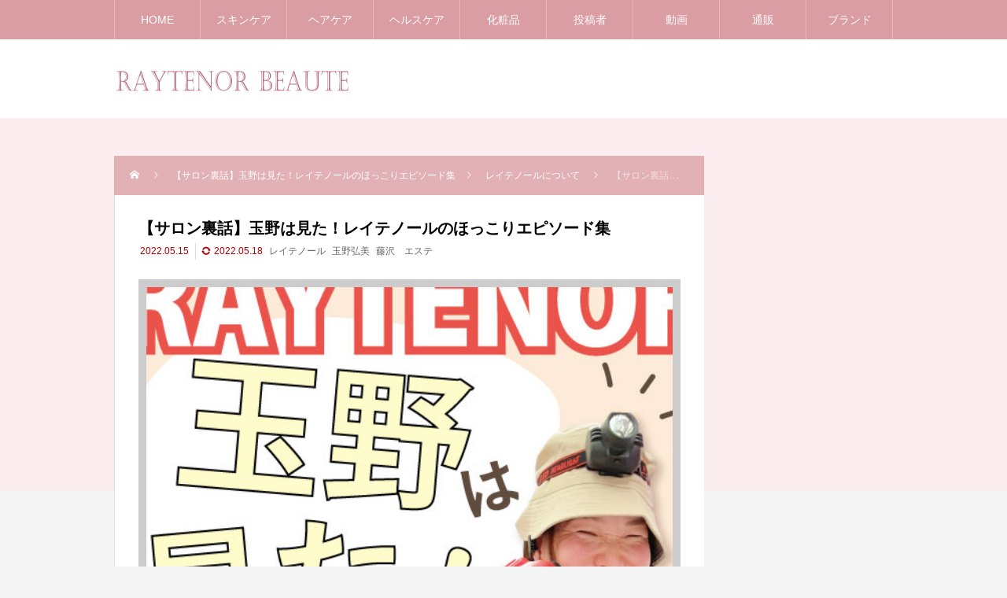

--- FILE ---
content_type: text/html; charset=UTF-8
request_url: https://raytenor-beauty.com/?p=9330
body_size: 18689
content:
<!DOCTYPE html>
<html class="pc" dir="ltr" lang="ja"
	prefix="og: https://ogp.me/ns#" >
<head>
<meta charset="UTF-8">
<meta name="viewport" content="width=device-width">

<meta name="description" content="みなさんこんにちは！レイテノールの玉野です。">
<link rel="pingback" href="https://raytenor-beauty.com/xmlrpc.php">
	<style>img:is([sizes="auto" i], [sizes^="auto," i]) { contain-intrinsic-size: 3000px 1500px }</style>
	
		<!-- All in One SEO 4.3.8 - aioseo.com -->
		<title>【サロン裏話】玉野は見た！レイテノールのほっこりエピソード集 - RAYTENOR BEAUTE</title>
		<meta name="description" content="みなさんこんにちは！レイテノールの玉野です。 最近のコラムはですね、素晴らしいサプリメントの効果効能や、新しい" />
		<meta name="robots" content="noindex, nofollow, max-image-preview:large" />
		<link rel="canonical" href="https://raytenor-beauty.com/?p=9330" />
		<meta name="generator" content="All in One SEO (AIOSEO) 4.3.8" />
		<meta property="og:locale" content="ja_JP" />
		<meta property="og:site_name" content="RAYTENOR BEAUTE - 「美しく年齢を重ねる」ことを応援する、 エステサロンレイテノール公式コラムサイト" />
		<meta property="og:type" content="article" />
		<meta property="og:title" content="【サロン裏話】玉野は見た！レイテノールのほっこりエピソード集 - RAYTENOR BEAUTE" />
		<meta property="og:description" content="みなさんこんにちは！レイテノールの玉野です。 最近のコラムはですね、素晴らしいサプリメントの効果効能や、新しい" />
		<meta property="og:url" content="https://raytenor-beauty.com/?p=9330" />
		<meta property="article:published_time" content="2022-05-15T08:08:57+00:00" />
		<meta property="article:modified_time" content="2022-05-18T06:59:10+00:00" />
		<meta name="twitter:card" content="summary_large_image" />
		<meta name="twitter:title" content="【サロン裏話】玉野は見た！レイテノールのほっこりエピソード集 - RAYTENOR BEAUTE" />
		<meta name="twitter:description" content="みなさんこんにちは！レイテノールの玉野です。 最近のコラムはですね、素晴らしいサプリメントの効果効能や、新しい" />
		<script type="application/ld+json" class="aioseo-schema">
			{"@context":"https:\/\/schema.org","@graph":[{"@type":"BlogPosting","@id":"https:\/\/raytenor-beauty.com\/?p=9330#blogposting","name":"\u3010\u30b5\u30ed\u30f3\u88cf\u8a71\u3011\u7389\u91ce\u306f\u898b\u305f\uff01\u30ec\u30a4\u30c6\u30ce\u30fc\u30eb\u306e\u307b\u3063\u3053\u308a\u30a8\u30d4\u30bd\u30fc\u30c9\u96c6 - RAYTENOR BEAUTE","headline":"\u3010\u30b5\u30ed\u30f3\u88cf\u8a71\u3011\u7389\u91ce\u306f\u898b\u305f\uff01\u30ec\u30a4\u30c6\u30ce\u30fc\u30eb\u306e\u307b\u3063\u3053\u308a\u30a8\u30d4\u30bd\u30fc\u30c9\u96c6","author":{"@id":"https:\/\/raytenor-beauty.com\/?author=3#author"},"publisher":{"@id":"https:\/\/raytenor-beauty.com\/#organization"},"image":{"@type":"ImageObject","url":"https:\/\/raytenor-beauty.com\/wp-content\/uploads\/2022\/05\/051501-1.jpg","width":540,"height":540},"datePublished":"2022-05-15T08:08:57+09:00","dateModified":"2022-05-18T06:59:10+09:00","inLanguage":"ja","mainEntityOfPage":{"@id":"https:\/\/raytenor-beauty.com\/?p=9330#webpage"},"isPartOf":{"@id":"https:\/\/raytenor-beauty.com\/?p=9330#webpage"},"articleSection":"\u30ec\u30a4\u30c6\u30ce\u30fc\u30eb\u306b\u3064\u3044\u3066, \u30ec\u30a4\u30c6\u30ce\u30fc\u30eb, \u7389\u91ce\u5f18\u7f8e, \u85e4\u6ca2\u3000\u30a8\u30b9\u30c6"},{"@type":"BreadcrumbList","@id":"https:\/\/raytenor-beauty.com\/?p=9330#breadcrumblist","itemListElement":[{"@type":"ListItem","@id":"https:\/\/raytenor-beauty.com\/#listItem","position":1,"item":{"@type":"WebPage","@id":"https:\/\/raytenor-beauty.com\/","name":"\u30db\u30fc\u30e0","description":"\u300c\u7f8e\u3057\u304f\u5e74\u9f62\u3092\u91cd\u306d\u308b\u300d\u3053\u3068\u3092\u5fdc\u63f4\u3059\u308b\u3001 \u30a8\u30b9\u30c6\u30b5\u30ed\u30f3\u30ec\u30a4\u30c6\u30ce\u30fc\u30eb\u516c\u5f0f\u30b3\u30e9\u30e0\u30b5\u30a4\u30c8","url":"https:\/\/raytenor-beauty.com\/"},"nextItem":"https:\/\/raytenor-beauty.com\/?p=9330#listItem"},{"@type":"ListItem","@id":"https:\/\/raytenor-beauty.com\/?p=9330#listItem","position":2,"item":{"@type":"WebPage","@id":"https:\/\/raytenor-beauty.com\/?p=9330","name":"\u3010\u30b5\u30ed\u30f3\u88cf\u8a71\u3011\u7389\u91ce\u306f\u898b\u305f\uff01\u30ec\u30a4\u30c6\u30ce\u30fc\u30eb\u306e\u307b\u3063\u3053\u308a\u30a8\u30d4\u30bd\u30fc\u30c9\u96c6","description":"\u307f\u306a\u3055\u3093\u3053\u3093\u306b\u3061\u306f\uff01\u30ec\u30a4\u30c6\u30ce\u30fc\u30eb\u306e\u7389\u91ce\u3067\u3059\u3002 \u6700\u8fd1\u306e\u30b3\u30e9\u30e0\u306f\u3067\u3059\u306d\u3001\u7d20\u6674\u3089\u3057\u3044\u30b5\u30d7\u30ea\u30e1\u30f3\u30c8\u306e\u52b9\u679c\u52b9\u80fd\u3084\u3001\u65b0\u3057\u3044","url":"https:\/\/raytenor-beauty.com\/?p=9330"},"previousItem":"https:\/\/raytenor-beauty.com\/#listItem"}]},{"@type":"Organization","@id":"https:\/\/raytenor-beauty.com\/#organization","name":"RAYTENOR BEAUTE","url":"https:\/\/raytenor-beauty.com\/"},{"@type":"Person","@id":"https:\/\/raytenor-beauty.com\/?author=3#author","url":"https:\/\/raytenor-beauty.com\/?author=3","name":"raytenor_beaute","image":{"@type":"ImageObject","@id":"https:\/\/raytenor-beauty.com\/?p=9330#authorImage","url":"https:\/\/secure.gravatar.com\/avatar\/0b83a7a2a8a808f06abfb12d705648df754a0d27ccaeb02309fdc8a368e4d220?s=96&d=mm&r=g","width":96,"height":96,"caption":"raytenor_beaute"}},{"@type":"WebPage","@id":"https:\/\/raytenor-beauty.com\/?p=9330#webpage","url":"https:\/\/raytenor-beauty.com\/?p=9330","name":"\u3010\u30b5\u30ed\u30f3\u88cf\u8a71\u3011\u7389\u91ce\u306f\u898b\u305f\uff01\u30ec\u30a4\u30c6\u30ce\u30fc\u30eb\u306e\u307b\u3063\u3053\u308a\u30a8\u30d4\u30bd\u30fc\u30c9\u96c6 - RAYTENOR BEAUTE","description":"\u307f\u306a\u3055\u3093\u3053\u3093\u306b\u3061\u306f\uff01\u30ec\u30a4\u30c6\u30ce\u30fc\u30eb\u306e\u7389\u91ce\u3067\u3059\u3002 \u6700\u8fd1\u306e\u30b3\u30e9\u30e0\u306f\u3067\u3059\u306d\u3001\u7d20\u6674\u3089\u3057\u3044\u30b5\u30d7\u30ea\u30e1\u30f3\u30c8\u306e\u52b9\u679c\u52b9\u80fd\u3084\u3001\u65b0\u3057\u3044","inLanguage":"ja","isPartOf":{"@id":"https:\/\/raytenor-beauty.com\/#website"},"breadcrumb":{"@id":"https:\/\/raytenor-beauty.com\/?p=9330#breadcrumblist"},"author":{"@id":"https:\/\/raytenor-beauty.com\/?author=3#author"},"creator":{"@id":"https:\/\/raytenor-beauty.com\/?author=3#author"},"image":{"@type":"ImageObject","url":"https:\/\/raytenor-beauty.com\/wp-content\/uploads\/2022\/05\/051501-1.jpg","@id":"https:\/\/raytenor-beauty.com\/#mainImage","width":540,"height":540},"primaryImageOfPage":{"@id":"https:\/\/raytenor-beauty.com\/?p=9330#mainImage"},"datePublished":"2022-05-15T08:08:57+09:00","dateModified":"2022-05-18T06:59:10+09:00"},{"@type":"WebSite","@id":"https:\/\/raytenor-beauty.com\/#website","url":"https:\/\/raytenor-beauty.com\/","name":"RAYTENOR BEAUTE","description":"\u300c\u7f8e\u3057\u304f\u5e74\u9f62\u3092\u91cd\u306d\u308b\u300d\u3053\u3068\u3092\u5fdc\u63f4\u3059\u308b\u3001 \u30a8\u30b9\u30c6\u30b5\u30ed\u30f3\u30ec\u30a4\u30c6\u30ce\u30fc\u30eb\u516c\u5f0f\u30b3\u30e9\u30e0\u30b5\u30a4\u30c8","inLanguage":"ja","publisher":{"@id":"https:\/\/raytenor-beauty.com\/#organization"}}]}
		</script>
		<!-- All in One SEO -->

<link rel='dns-prefetch' href='//webfonts.xserver.jp' />
<link rel="alternate" type="application/rss+xml" title="RAYTENOR BEAUTE &raquo; フィード" href="https://raytenor-beauty.com/?feed=rss2" />
<link rel="alternate" type="application/rss+xml" title="RAYTENOR BEAUTE &raquo; コメントフィード" href="https://raytenor-beauty.com/?feed=comments-rss2" />
<link rel="alternate" type="application/rss+xml" title="RAYTENOR BEAUTE &raquo; 【サロン裏話】玉野は見た！レイテノールのほっこりエピソード集 のコメントのフィード" href="https://raytenor-beauty.com/?feed=rss2&#038;p=9330" />
		<!-- This site uses the Google Analytics by MonsterInsights plugin v9.9.0 - Using Analytics tracking - https://www.monsterinsights.com/ -->
		<!-- Note: MonsterInsights is not currently configured on this site. The site owner needs to authenticate with Google Analytics in the MonsterInsights settings panel. -->
					<!-- No tracking code set -->
				<!-- / Google Analytics by MonsterInsights -->
		<link rel='stylesheet' id='style-css' href='https://raytenor-beauty.com/wp-content/themes/rebirth_free001/style.css?ver=1.1.1' type='text/css' media='all' />
<link rel='stylesheet' id='wp-block-library-css' href='https://raytenor-beauty.com/wp-includes/css/dist/block-library/style.min.css?ver=6.8.3' type='text/css' media='all' />
<style id='classic-theme-styles-inline-css' type='text/css'>
/*! This file is auto-generated */
.wp-block-button__link{color:#fff;background-color:#32373c;border-radius:9999px;box-shadow:none;text-decoration:none;padding:calc(.667em + 2px) calc(1.333em + 2px);font-size:1.125em}.wp-block-file__button{background:#32373c;color:#fff;text-decoration:none}
</style>
<style id='js-archive-list-archive-widget-style-inline-css' type='text/css'>
.js-archive-list a,.js-archive-list a:focus,.js-archive-list a:hover{text-decoration:none}.js-archive-list .loading{display:inline-block;padding-left:5px;vertical-align:middle;width:25px}.jal-show{display:block}.jal-hide{display:none}.jal-fade-in{animation:fadeIn .5s forwards;opacity:0}.jal-fade-out{animation:fadeOut .5s forwards;opacity:1;overflow:hidden}.jal-slide-up{max-height:0;transition:max-height .5s cubic-bezier(0,1,0,1)}.jal-slide-down{max-height:1000px;transition:max-height 1s ease-in-out}.jal-slide-down,.jal-slide-up{overflow:hidden}.jal-fade-in,.jal-fade-out{animation-iteration-count:1}.jaw_widget.preload .jal-fade-out{animation-duration:0s}body .wp-block-js-archive-list-archive-widget ul.jaw_widget,body .wp-block-js-archive-list-archive-widget ul.jaw_widget ul,body ul.jaw_widget,ul.jaw_widget ul{list-style:none;margin-left:0;padding-left:0}.jaw_widget ul li,.wp-block-js-archive-list-archive-widget ul.jaw_widget li{list-style:none;padding-left:1rem}@keyframes fadeIn{0%{opacity:0}to{opacity:1}}@keyframes fadeOut{0%{height:auto;opacity:1}99%{display:block;height:auto}to{display:none;height:0;opacity:0}}@keyframes slideDown{0%{opacity:0;transform:translateY(0)}to{opacity:1;transform:translateY(100%)}}@keyframes slideUp{0%{height:auto;transform:scaleY(1)}99%{height:auto;transform:scaleY(0)}to{height:0}}.jaw_symbol{margin-right:.5rem}

</style>
<style id='global-styles-inline-css' type='text/css'>
:root{--wp--preset--aspect-ratio--square: 1;--wp--preset--aspect-ratio--4-3: 4/3;--wp--preset--aspect-ratio--3-4: 3/4;--wp--preset--aspect-ratio--3-2: 3/2;--wp--preset--aspect-ratio--2-3: 2/3;--wp--preset--aspect-ratio--16-9: 16/9;--wp--preset--aspect-ratio--9-16: 9/16;--wp--preset--color--black: #000000;--wp--preset--color--cyan-bluish-gray: #abb8c3;--wp--preset--color--white: #ffffff;--wp--preset--color--pale-pink: #f78da7;--wp--preset--color--vivid-red: #cf2e2e;--wp--preset--color--luminous-vivid-orange: #ff6900;--wp--preset--color--luminous-vivid-amber: #fcb900;--wp--preset--color--light-green-cyan: #7bdcb5;--wp--preset--color--vivid-green-cyan: #00d084;--wp--preset--color--pale-cyan-blue: #8ed1fc;--wp--preset--color--vivid-cyan-blue: #0693e3;--wp--preset--color--vivid-purple: #9b51e0;--wp--preset--gradient--vivid-cyan-blue-to-vivid-purple: linear-gradient(135deg,rgba(6,147,227,1) 0%,rgb(155,81,224) 100%);--wp--preset--gradient--light-green-cyan-to-vivid-green-cyan: linear-gradient(135deg,rgb(122,220,180) 0%,rgb(0,208,130) 100%);--wp--preset--gradient--luminous-vivid-amber-to-luminous-vivid-orange: linear-gradient(135deg,rgba(252,185,0,1) 0%,rgba(255,105,0,1) 100%);--wp--preset--gradient--luminous-vivid-orange-to-vivid-red: linear-gradient(135deg,rgba(255,105,0,1) 0%,rgb(207,46,46) 100%);--wp--preset--gradient--very-light-gray-to-cyan-bluish-gray: linear-gradient(135deg,rgb(238,238,238) 0%,rgb(169,184,195) 100%);--wp--preset--gradient--cool-to-warm-spectrum: linear-gradient(135deg,rgb(74,234,220) 0%,rgb(151,120,209) 20%,rgb(207,42,186) 40%,rgb(238,44,130) 60%,rgb(251,105,98) 80%,rgb(254,248,76) 100%);--wp--preset--gradient--blush-light-purple: linear-gradient(135deg,rgb(255,206,236) 0%,rgb(152,150,240) 100%);--wp--preset--gradient--blush-bordeaux: linear-gradient(135deg,rgb(254,205,165) 0%,rgb(254,45,45) 50%,rgb(107,0,62) 100%);--wp--preset--gradient--luminous-dusk: linear-gradient(135deg,rgb(255,203,112) 0%,rgb(199,81,192) 50%,rgb(65,88,208) 100%);--wp--preset--gradient--pale-ocean: linear-gradient(135deg,rgb(255,245,203) 0%,rgb(182,227,212) 50%,rgb(51,167,181) 100%);--wp--preset--gradient--electric-grass: linear-gradient(135deg,rgb(202,248,128) 0%,rgb(113,206,126) 100%);--wp--preset--gradient--midnight: linear-gradient(135deg,rgb(2,3,129) 0%,rgb(40,116,252) 100%);--wp--preset--font-size--small: 13px;--wp--preset--font-size--medium: 20px;--wp--preset--font-size--large: 36px;--wp--preset--font-size--x-large: 42px;--wp--preset--spacing--20: 0.44rem;--wp--preset--spacing--30: 0.67rem;--wp--preset--spacing--40: 1rem;--wp--preset--spacing--50: 1.5rem;--wp--preset--spacing--60: 2.25rem;--wp--preset--spacing--70: 3.38rem;--wp--preset--spacing--80: 5.06rem;--wp--preset--shadow--natural: 6px 6px 9px rgba(0, 0, 0, 0.2);--wp--preset--shadow--deep: 12px 12px 50px rgba(0, 0, 0, 0.4);--wp--preset--shadow--sharp: 6px 6px 0px rgba(0, 0, 0, 0.2);--wp--preset--shadow--outlined: 6px 6px 0px -3px rgba(255, 255, 255, 1), 6px 6px rgba(0, 0, 0, 1);--wp--preset--shadow--crisp: 6px 6px 0px rgba(0, 0, 0, 1);}:where(.is-layout-flex){gap: 0.5em;}:where(.is-layout-grid){gap: 0.5em;}body .is-layout-flex{display: flex;}.is-layout-flex{flex-wrap: wrap;align-items: center;}.is-layout-flex > :is(*, div){margin: 0;}body .is-layout-grid{display: grid;}.is-layout-grid > :is(*, div){margin: 0;}:where(.wp-block-columns.is-layout-flex){gap: 2em;}:where(.wp-block-columns.is-layout-grid){gap: 2em;}:where(.wp-block-post-template.is-layout-flex){gap: 1.25em;}:where(.wp-block-post-template.is-layout-grid){gap: 1.25em;}.has-black-color{color: var(--wp--preset--color--black) !important;}.has-cyan-bluish-gray-color{color: var(--wp--preset--color--cyan-bluish-gray) !important;}.has-white-color{color: var(--wp--preset--color--white) !important;}.has-pale-pink-color{color: var(--wp--preset--color--pale-pink) !important;}.has-vivid-red-color{color: var(--wp--preset--color--vivid-red) !important;}.has-luminous-vivid-orange-color{color: var(--wp--preset--color--luminous-vivid-orange) !important;}.has-luminous-vivid-amber-color{color: var(--wp--preset--color--luminous-vivid-amber) !important;}.has-light-green-cyan-color{color: var(--wp--preset--color--light-green-cyan) !important;}.has-vivid-green-cyan-color{color: var(--wp--preset--color--vivid-green-cyan) !important;}.has-pale-cyan-blue-color{color: var(--wp--preset--color--pale-cyan-blue) !important;}.has-vivid-cyan-blue-color{color: var(--wp--preset--color--vivid-cyan-blue) !important;}.has-vivid-purple-color{color: var(--wp--preset--color--vivid-purple) !important;}.has-black-background-color{background-color: var(--wp--preset--color--black) !important;}.has-cyan-bluish-gray-background-color{background-color: var(--wp--preset--color--cyan-bluish-gray) !important;}.has-white-background-color{background-color: var(--wp--preset--color--white) !important;}.has-pale-pink-background-color{background-color: var(--wp--preset--color--pale-pink) !important;}.has-vivid-red-background-color{background-color: var(--wp--preset--color--vivid-red) !important;}.has-luminous-vivid-orange-background-color{background-color: var(--wp--preset--color--luminous-vivid-orange) !important;}.has-luminous-vivid-amber-background-color{background-color: var(--wp--preset--color--luminous-vivid-amber) !important;}.has-light-green-cyan-background-color{background-color: var(--wp--preset--color--light-green-cyan) !important;}.has-vivid-green-cyan-background-color{background-color: var(--wp--preset--color--vivid-green-cyan) !important;}.has-pale-cyan-blue-background-color{background-color: var(--wp--preset--color--pale-cyan-blue) !important;}.has-vivid-cyan-blue-background-color{background-color: var(--wp--preset--color--vivid-cyan-blue) !important;}.has-vivid-purple-background-color{background-color: var(--wp--preset--color--vivid-purple) !important;}.has-black-border-color{border-color: var(--wp--preset--color--black) !important;}.has-cyan-bluish-gray-border-color{border-color: var(--wp--preset--color--cyan-bluish-gray) !important;}.has-white-border-color{border-color: var(--wp--preset--color--white) !important;}.has-pale-pink-border-color{border-color: var(--wp--preset--color--pale-pink) !important;}.has-vivid-red-border-color{border-color: var(--wp--preset--color--vivid-red) !important;}.has-luminous-vivid-orange-border-color{border-color: var(--wp--preset--color--luminous-vivid-orange) !important;}.has-luminous-vivid-amber-border-color{border-color: var(--wp--preset--color--luminous-vivid-amber) !important;}.has-light-green-cyan-border-color{border-color: var(--wp--preset--color--light-green-cyan) !important;}.has-vivid-green-cyan-border-color{border-color: var(--wp--preset--color--vivid-green-cyan) !important;}.has-pale-cyan-blue-border-color{border-color: var(--wp--preset--color--pale-cyan-blue) !important;}.has-vivid-cyan-blue-border-color{border-color: var(--wp--preset--color--vivid-cyan-blue) !important;}.has-vivid-purple-border-color{border-color: var(--wp--preset--color--vivid-purple) !important;}.has-vivid-cyan-blue-to-vivid-purple-gradient-background{background: var(--wp--preset--gradient--vivid-cyan-blue-to-vivid-purple) !important;}.has-light-green-cyan-to-vivid-green-cyan-gradient-background{background: var(--wp--preset--gradient--light-green-cyan-to-vivid-green-cyan) !important;}.has-luminous-vivid-amber-to-luminous-vivid-orange-gradient-background{background: var(--wp--preset--gradient--luminous-vivid-amber-to-luminous-vivid-orange) !important;}.has-luminous-vivid-orange-to-vivid-red-gradient-background{background: var(--wp--preset--gradient--luminous-vivid-orange-to-vivid-red) !important;}.has-very-light-gray-to-cyan-bluish-gray-gradient-background{background: var(--wp--preset--gradient--very-light-gray-to-cyan-bluish-gray) !important;}.has-cool-to-warm-spectrum-gradient-background{background: var(--wp--preset--gradient--cool-to-warm-spectrum) !important;}.has-blush-light-purple-gradient-background{background: var(--wp--preset--gradient--blush-light-purple) !important;}.has-blush-bordeaux-gradient-background{background: var(--wp--preset--gradient--blush-bordeaux) !important;}.has-luminous-dusk-gradient-background{background: var(--wp--preset--gradient--luminous-dusk) !important;}.has-pale-ocean-gradient-background{background: var(--wp--preset--gradient--pale-ocean) !important;}.has-electric-grass-gradient-background{background: var(--wp--preset--gradient--electric-grass) !important;}.has-midnight-gradient-background{background: var(--wp--preset--gradient--midnight) !important;}.has-small-font-size{font-size: var(--wp--preset--font-size--small) !important;}.has-medium-font-size{font-size: var(--wp--preset--font-size--medium) !important;}.has-large-font-size{font-size: var(--wp--preset--font-size--large) !important;}.has-x-large-font-size{font-size: var(--wp--preset--font-size--x-large) !important;}
:where(.wp-block-post-template.is-layout-flex){gap: 1.25em;}:where(.wp-block-post-template.is-layout-grid){gap: 1.25em;}
:where(.wp-block-columns.is-layout-flex){gap: 2em;}:where(.wp-block-columns.is-layout-grid){gap: 2em;}
:root :where(.wp-block-pullquote){font-size: 1.5em;line-height: 1.6;}
</style>
<script type="text/javascript" src="https://raytenor-beauty.com/wp-includes/js/jquery/jquery.min.js?ver=3.7.1" id="jquery-core-js"></script>
<script type="text/javascript" src="https://raytenor-beauty.com/wp-includes/js/jquery/jquery-migrate.min.js?ver=3.4.1" id="jquery-migrate-js"></script>
<script type="text/javascript" src="//webfonts.xserver.jp/js/xserver.js?ver=1.2.4" id="typesquare_std-js"></script>
<link rel="https://api.w.org/" href="https://raytenor-beauty.com/index.php?rest_route=/" /><link rel="alternate" title="JSON" type="application/json" href="https://raytenor-beauty.com/index.php?rest_route=/wp/v2/posts/9330" /><link rel='shortlink' href='https://raytenor-beauty.com/?p=9330' />
<link rel="alternate" title="oEmbed (JSON)" type="application/json+oembed" href="https://raytenor-beauty.com/index.php?rest_route=%2Foembed%2F1.0%2Fembed&#038;url=https%3A%2F%2Fraytenor-beauty.com%2F%3Fp%3D9330" />
<link rel="alternate" title="oEmbed (XML)" type="text/xml+oembed" href="https://raytenor-beauty.com/index.php?rest_route=%2Foembed%2F1.0%2Fembed&#038;url=https%3A%2F%2Fraytenor-beauty.com%2F%3Fp%3D9330&#038;format=xml" />
<link rel="stylesheet" href="https://raytenor-beauty.com/wp-content/themes/rebirth_free001/css/design-plus.css?ver=1.1.1">
<link rel="stylesheet" media="screen and (max-width:1050px)" href="https://raytenor-beauty.com/wp-content/themes/rebirth_free001/css/responsive.css?ver=1.1.1">
<link rel="stylesheet" href="https://raytenor-beauty.com/wp-content/themes/rebirth_free001/css/sns-botton.css?ver=1.1.1">
<script src="https://raytenor-beauty.com/wp-content/themes/rebirth_free001/js/comment.js?ver=1.1.1"></script>
<script src="https://raytenor-beauty.com/wp-content/themes/rebirth_free001/js/jquery.easing.1.4.js?ver=1.1.1"></script>
<script src="https://raytenor-beauty.com/wp-content/themes/rebirth_free001/js/jscript.js?ver=1.1.1"></script>
<script src="https://raytenor-beauty.com/wp-content/themes/rebirth_free001/js/jquery.cookie.min.js?ver=1.1.1"></script>
<link rel="stylesheet" href="https://raytenor-beauty.com/wp-content/themes/rebirth_free001/js/simplebar.css?ver=1.1.1">
<script src="https://raytenor-beauty.com/wp-content/themes/rebirth_free001/js/simplebar.min.js?ver=1.1.1"></script>
<style type="text/css">
#footer, #side_col, #global_menu, #global_menu ul ul a, #return_top,
.post_list_title h3,
#bread_crumb, .article_top, #related_post h3, #comments h3,
.page_navi span.current,.page_navi a:hover
 { background-color:#DA9DA4; }

.category_list_widget li a, 
#side_col .styled_post_list1_widget li a,
.tcdw_archive_list_widget .no_dropdown__list li a,
#footer_widget .widget_headline,
#return_top a, .article_top .title, #bread_crumb ul
  { background-color:rgba(255,255,255,0.2); }
#footer_bottom { border-color: rgba(255,255,255,0.2); }
#global_menu > ul > li:first-of-type a, #global_menu > ul > li > a
{ border-color: rgb(255 255 255 / 30%); }

.page_navi span.current, .page_navi a:hover
  { border-color:#DA9DA4; }

.widget_content a:hover, #global_menu > ul > li.current-menu-item > a,
#global_menu > ul > li > a:hover, #global_menu ul ul a:hover,
.category:hover, #header_post_slider .category:hover, .post_tag a:hover,
#footer a:hover, .blog_list .link:hover .desc, .blog_list .title_link:hover,
#related_post a:hover, #next_prev_post a:hover
  { color:#ffffff; }  
.post_content a, .custom-html-widget a { color:#da9da4; }
.post_content a:hover, .custom-html-widget a:hover { color:#fbecef; }
#container:before { background-color:#fbecef;}
body, input, textarea { font-family: Arial, "Hiragino Sans", "ヒラギノ角ゴ ProN", "Hiragino Kaku Gothic ProN", "游ゴシック", YuGothic, "メイリオ", Meiryo, sans-serif; }
.rich_font, .p-vertical { font-family: "Times New Roman" , "游明朝" , "Yu Mincho" , "游明朝体" , "YuMincho" , "ヒラギノ明朝 Pro W3" , "Hiragino Mincho Pro" , "HiraMinProN-W3" , "HGS明朝E" , "ＭＳ Ｐ明朝" , "MS PMincho" , serif; font-weight:500; }
.widget_headline, .widget_tab_post_list_button a, .search_box_headline { font-family: "Times New Roman" , "游明朝" , "Yu Mincho" , "游明朝体" , "YuMincho" , "ヒラギノ明朝 Pro W3" , "Hiragino Mincho Pro" , "HiraMinProN-W3" , "HGS明朝E" , "ＭＳ Ｐ明朝" , "MS PMincho" , serif; }
.animate_image, .animate_background .image_wrap {
  background: #ffffff;
}
.animate_image img, .animate_background .image {
  -webkit-width:calc(100% + 30px) !important; width:calc(100% + 30px) !important; height:100%; /*max-width:inherit !important;*/ position:relative;
    -webkit-transform: translate(-15px, 0px); -webkit-transition-property: opacity, translateX; -webkit-transition: 0.5s;
  transform: translate(-15px, 0px); transition-property: opacity, translateX; transition: 0.5s;
  }
.animate_image:hover img, .animate_background:hover .image {
  opacity:1;
    -webkit-transform: translate(-30px, 0px);
  transform: translate(-30px, 0px);
  }
.animate_image.square img {
  -webkit-width:calc(100% + 30px) !important; width:calc(100% + 30px) !important; height:auto; max-width:inherit !important; position:relative;
    -webkit-transform: translate(-15px, -15px); -webkit-transition-property: opacity, translateX; -webkit-transition: 0.5s;
  transform: translate(-15px, -15px); transition-property: opacity, translateX; transition: 0.5s;
  }
.animate_image.square:hover img {
  opacity:1;
    -webkit-transform: translate(-30px, -15px);
  transform: translate(-30px, -15px);
  }
#post_title .title { font-size:20px;  }
.post_content { font-size:16px; }
@media screen and (max-width:750px) {
  #post_title .title { font-size:18px; }
  .post_content { font-size:14px; }
}
.post_content p {
    line-height: 2.2;
    margin: 0 0 2em 0;
}
.styled_h2 {
  font-size:26px !important; text-align:left; color:#ffffff; background:#dddddd;  border-top:0px solid #dddddd;
  border-bottom:0px solid #dddddd;
  border-left:0px solid #dddddd;
  border-right:0px solid #dddddd;
  padding:15px 15px 15px 15px !important;
  margin:0px 0px 30px !important;
}
.styled_h3 {
  font-size:22px !important; text-align:left; color:#000000;   border-top:0px solid #dddddd;
  border-bottom:0px solid #dddddd;
  border-left:2px solid #000000;
  border-right:0px solid #dddddd;
  padding:6px 0px 6px 16px !important;
  margin:0px 0px 30px !important;
}
.styled_h4 {
  font-size:18px !important; text-align:left; color:#000000;   border-top:0px solid #dddddd;
  border-bottom:1px solid #dddddd;
  border-left:0px solid #dddddd;
  border-right:0px solid #dddddd;
  padding:3px 0px 3px 20px !important;
  margin:0px 0px 30px !important;
}
.styled_h5 {
  font-size:14px !important; text-align:left; color:#000000;   border-top:0px solid #dddddd;
  border-bottom:1px solid #dddddd;
  border-left:0px solid #dddddd;
  border-right:0px solid #dddddd;
  padding:3px 0px 3px 24px !important;
  margin:0px 0px 30px !important;
}
.q_custom_button1 {
  color:#ffffff !important;
  border-color:rgba(83,83,83,1);
}
.q_custom_button1.animation_type1 { background:#535353; }
.q_custom_button1:hover, .q_custom_button1:focus {
  color:#ffffff !important;
  border-color:rgba(125,125,125,1);
}
.q_custom_button1.animation_type1:hover { background:#7d7d7d; }
.q_custom_button1:before { background:#7d7d7d; }
.q_custom_button2 {
  color:#ffffff !important;
  border-color:rgba(83,83,83,1);
}
.q_custom_button2.animation_type1 { background:#535353; }
.q_custom_button2:hover, .q_custom_button2:focus {
  color:#ffffff !important;
  border-color:rgba(125,125,125,1);
}
.q_custom_button2.animation_type1:hover { background:#7d7d7d; }
.q_custom_button2:before { background:#7d7d7d; }
.q_custom_button3 {
  color:#ffffff !important;
  border-color:rgba(83,83,83,1);
}
.q_custom_button3.animation_type1 { background:#535353; }
.q_custom_button3:hover, .q_custom_button3:focus {
  color:#ffffff !important;
  border-color:rgba(125,125,125,1);
}
.q_custom_button3.animation_type1:hover { background:#7d7d7d; }
.q_custom_button3:before { background:#7d7d7d; }
.speech_balloon_left1 .speach_balloon_text { background-color: #ffdfdf; border-color: #ffdfdf; color: #000000 }
.speech_balloon_left1 .speach_balloon_text p { color: #000000; }
.speech_balloon_left1 .speach_balloon_text::before { border-right-color: #ffdfdf }
.speech_balloon_left1 .speach_balloon_text::after { border-right-color: #ffdfdf }
.speech_balloon_left2 .speach_balloon_text { background-color: #ffffff; border-color: #ff5353; color: #000000 }
.speech_balloon_left2 .speach_balloon_text p { color: #000000; }
.speech_balloon_left2 .speach_balloon_text::before { border-right-color: #ff5353 }
.speech_balloon_left2 .speach_balloon_text::after { border-right-color: #ffffff }
.speech_balloon_right1 .speach_balloon_text { background-color: #ccf4ff; border-color: #ccf4ff; color: #000000 }
.speech_balloon_right1 .speach_balloon_text p { color: #000000; }
.speech_balloon_right1 .speach_balloon_text::before { border-left-color: #ccf4ff }
.speech_balloon_right1 .speach_balloon_text::after { border-left-color: #ccf4ff }
.speech_balloon_right2 .speach_balloon_text { background-color: #ffffff; border-color: #0789b5; color: #000000 }
.speech_balloon_right2 .speach_balloon_text p { color: #000000; }
.speech_balloon_right2 .speach_balloon_text::before { border-left-color: #0789b5 }
.speech_balloon_right2 .speach_balloon_text::after { border-left-color: #ffffff }
.qt_google_map .pb_googlemap_custom-overlay-inner { background:#DA9DA4; color:#ffffff; }
.qt_google_map .pb_googlemap_custom-overlay-inner::after { border-color:#DA9DA4 transparent transparent transparent; }
</style>
<style id="current-page-style" type="text/css">
</style>
<link rel="icon" href="https://raytenor-beauty.com/wp-content/uploads/2022/01/cropped-rb-32x32.jpg" sizes="32x32" />
<link rel="icon" href="https://raytenor-beauty.com/wp-content/uploads/2022/01/cropped-rb-192x192.jpg" sizes="192x192" />
<link rel="apple-touch-icon" href="https://raytenor-beauty.com/wp-content/uploads/2022/01/cropped-rb-180x180.jpg" />
<meta name="msapplication-TileImage" content="https://raytenor-beauty.com/wp-content/uploads/2022/01/cropped-rb-270x270.jpg" />
		<style type="text/css" id="wp-custom-css">
			pc_logo_text{font-family: "Times New Roman" , "游明朝" , "Yu Mincho" , "游明朝体" , "YuMincho" , "ヒラギノ明朝 Pro W3" , "Hiragino Mincho Pro" , "HiraMinProN-W3" , "HGS明朝E" , "ＭＳ Ｐ明朝" , "MS PMincho" , serif;}

.index_post_list_wrap .large_item .image {
    padding-top: 100%;
}

/*投稿、TOPの見出しを正方形へ */
#post_image {
    width: 100%;
    height: auto;
    padding-top: 100%;
    position: relative;
    margin: 0 0 20px 0;
    border: solid 10px #ccc;
}

.index_post_list_wrap .large_item .image_outer {
    width: auto;
    height: auto;
    overflow: hidden;
    padding: 5px;
    background: #ccc;
}

.blog_list .image_outer {
    background: #ccc;
}

.blog_list .title_link {
    color: #000;
    line-height: 50px;
    height: 50px;
    display: block;
}

.blog_list .title {
    font-weight: 600;
    font-size: 16px;
    line-height: 50px;
    height: 50px;
    max-height: 3em;
    overflow: hidden;
    visibility: visible;
    background: #ccc;
    color: #fff;
    padding: 0 20px;
    word-wrap: break-word;
    word-break: break-all;
}

/*SIDE MENU */
#media_image-4{
	text-align: center;
}

		</style>
		<style id="wpforms-css-vars-root">
				:root {
					--wpforms-field-border-radius: 3px;
--wpforms-field-background-color: #ffffff;
--wpforms-field-border-color: rgba( 0, 0, 0, 0.25 );
--wpforms-field-text-color: rgba( 0, 0, 0, 0.7 );
--wpforms-label-color: rgba( 0, 0, 0, 0.85 );
--wpforms-label-sublabel-color: rgba( 0, 0, 0, 0.55 );
--wpforms-label-error-color: #d63637;
--wpforms-button-border-radius: 3px;
--wpforms-button-background-color: #066aab;
--wpforms-button-text-color: #ffffff;
--wpforms-field-size-input-height: 43px;
--wpforms-field-size-input-spacing: 15px;
--wpforms-field-size-font-size: 16px;
--wpforms-field-size-line-height: 19px;
--wpforms-field-size-padding-h: 14px;
--wpforms-field-size-checkbox-size: 16px;
--wpforms-field-size-sublabel-spacing: 5px;
--wpforms-field-size-icon-size: 1;
--wpforms-label-size-font-size: 16px;
--wpforms-label-size-line-height: 19px;
--wpforms-label-size-sublabel-font-size: 14px;
--wpforms-label-size-sublabel-line-height: 17px;
--wpforms-button-size-font-size: 17px;
--wpforms-button-size-height: 41px;
--wpforms-button-size-padding-h: 15px;
--wpforms-button-size-margin-top: 10px;

				}
			</style></head>
<body id="body" class="wp-singular post-template-default single single-post postid-9330 single-format-standard wp-embed-responsive wp-theme-rebirth_free001">

<div id="container">

  <header id="header">
    <a id="menu_button" href="#"><span></span><span></span><span></span></a>
  <nav id="global_menu">
  <ul id="menu-%e3%82%b5%e3%83%b3%e3%83%97%e3%83%ab%e3%83%a1%e3%83%8b%e3%83%a5%e3%83%bc" class="menu"><li id="menu-item-28" class="menu-item menu-item-type-custom menu-item-object-custom menu-item-home menu-item-28 "><a href="https://raytenor-beauty.com/">HOME</a></li>
<li id="menu-item-5958" class="menu-item menu-item-type-taxonomy menu-item-object-category current-post-ancestor menu-item-has-children menu-item-5958 "><a href="https://raytenor-beauty.com/?cat=421">スキンケア</a>
<ul class="sub-menu">
	<li id="menu-item-5959" class="menu-item menu-item-type-taxonomy menu-item-object-category menu-item-has-children menu-item-5959 "><a href="https://raytenor-beauty.com/?cat=407">お悩み別</a>
	<ul class="sub-menu">
		<li id="menu-item-5962" class="menu-item menu-item-type-taxonomy menu-item-object-category menu-item-5962 "><a href="https://raytenor-beauty.com/?cat=400">シミ</a></li>
		<li id="menu-item-5963" class="menu-item menu-item-type-taxonomy menu-item-object-category menu-item-5963 "><a href="https://raytenor-beauty.com/?cat=401">シワ</a></li>
		<li id="menu-item-5961" class="menu-item menu-item-type-taxonomy menu-item-object-category menu-item-5961 "><a href="https://raytenor-beauty.com/?cat=402">たるみ</a></li>
		<li id="menu-item-5964" class="menu-item menu-item-type-taxonomy menu-item-object-category menu-item-5964 "><a href="https://raytenor-beauty.com/?cat=403">乾燥</a></li>
		<li id="menu-item-5966" class="menu-item menu-item-type-taxonomy menu-item-object-category menu-item-5966 "><a href="https://raytenor-beauty.com/?cat=404">肌荒れ・ニキビ</a></li>
		<li id="menu-item-5965" class="menu-item menu-item-type-taxonomy menu-item-object-category menu-item-5965 "><a href="https://raytenor-beauty.com/?cat=405">毛穴</a></li>
		<li id="menu-item-5960" class="menu-item menu-item-type-taxonomy menu-item-object-category menu-item-5960 "><a href="https://raytenor-beauty.com/?cat=406">その他</a></li>
	</ul>
</li>
	<li id="menu-item-5946" class="menu-item menu-item-type-taxonomy menu-item-object-category current-post-ancestor menu-item-has-children menu-item-5946 "><a href="https://raytenor-beauty.com/?cat=408">スキンケアの基本</a>
	<ul class="sub-menu">
		<li id="menu-item-5952" class="menu-item menu-item-type-taxonomy menu-item-object-category menu-item-5952 "><a href="https://raytenor-beauty.com/?cat=410">肌の基礎知識</a></li>
		<li id="menu-item-5950" class="menu-item menu-item-type-taxonomy menu-item-object-category menu-item-5950 "><a href="https://raytenor-beauty.com/?cat=411">化粧品の基礎知識</a></li>
		<li id="menu-item-5949" class="menu-item menu-item-type-taxonomy menu-item-object-category menu-item-5949 "><a href="https://raytenor-beauty.com/?cat=412">スキンケアの基礎知識</a></li>
		<li id="menu-item-5947" class="menu-item menu-item-type-taxonomy menu-item-object-category menu-item-5947 "><a href="https://raytenor-beauty.com/?cat=414">アンチエイジング</a></li>
		<li id="menu-item-5948" class="menu-item menu-item-type-taxonomy menu-item-object-category menu-item-5948 "><a href="https://raytenor-beauty.com/?cat=413">クレンジング・洗顔</a></li>
		<li id="menu-item-5951" class="menu-item menu-item-type-taxonomy menu-item-object-category menu-item-5951 "><a href="https://raytenor-beauty.com/?cat=415">生活習慣・食事</a></li>
	</ul>
</li>
	<li id="menu-item-5953" class="menu-item menu-item-type-taxonomy menu-item-object-category menu-item-has-children menu-item-5953 "><a href="https://raytenor-beauty.com/?cat=409">化粧品</a>
	<ul class="sub-menu">
		<li id="menu-item-5956" class="menu-item menu-item-type-taxonomy menu-item-object-category menu-item-5956 "><a href="https://raytenor-beauty.com/?cat=417">基礎化粧品</a></li>
		<li id="menu-item-5957" class="menu-item menu-item-type-taxonomy menu-item-object-category menu-item-5957 "><a href="https://raytenor-beauty.com/?cat=418">美容液・スプシャルケア</a></li>
		<li id="menu-item-5954" class="menu-item menu-item-type-taxonomy menu-item-object-category menu-item-5954 "><a href="https://raytenor-beauty.com/?cat=419">インナーケア・サプリメント</a></li>
		<li id="menu-item-5955" class="menu-item menu-item-type-taxonomy menu-item-object-category menu-item-5955 "><a href="https://raytenor-beauty.com/?cat=420">メイク用品</a></li>
	</ul>
</li>
</ul>
</li>
<li id="menu-item-5967" class="menu-item menu-item-type-taxonomy menu-item-object-category menu-item-has-children menu-item-5967 "><a href="https://raytenor-beauty.com/?cat=422">ヘアケア</a>
<ul class="sub-menu">
	<li id="menu-item-5968" class="menu-item menu-item-type-taxonomy menu-item-object-category menu-item-has-children menu-item-5968 "><a href="https://raytenor-beauty.com/?cat=423">お悩み別</a>
	<ul class="sub-menu">
		<li id="menu-item-5972" class="menu-item menu-item-type-taxonomy menu-item-object-category menu-item-5972 "><a href="https://raytenor-beauty.com/?cat=426">脱け毛・薄毛</a></li>
		<li id="menu-item-5970" class="menu-item menu-item-type-taxonomy menu-item-object-category menu-item-5970 "><a href="https://raytenor-beauty.com/?cat=427">フケ</a></li>
		<li id="menu-item-5971" class="menu-item menu-item-type-taxonomy menu-item-object-category menu-item-5971 "><a href="https://raytenor-beauty.com/?cat=428">白髪</a></li>
		<li id="menu-item-5969" class="menu-item menu-item-type-taxonomy menu-item-object-category menu-item-5969 "><a href="https://raytenor-beauty.com/?cat=429">その他</a></li>
	</ul>
</li>
	<li id="menu-item-5973" class="menu-item menu-item-type-taxonomy menu-item-object-category menu-item-has-children menu-item-5973 "><a href="https://raytenor-beauty.com/?cat=424">ヘアケアの基本</a>
	<ul class="sub-menu">
		<li id="menu-item-5977" class="menu-item menu-item-type-taxonomy menu-item-object-category menu-item-5977 "><a href="https://raytenor-beauty.com/?cat=430">髪の基礎知識</a></li>
		<li id="menu-item-5974" class="menu-item menu-item-type-taxonomy menu-item-object-category menu-item-5974 "><a href="https://raytenor-beauty.com/?cat=431">ヘアケア用品の基礎知識</a></li>
		<li id="menu-item-5975" class="menu-item menu-item-type-taxonomy menu-item-object-category menu-item-5975 "><a href="https://raytenor-beauty.com/?cat=432">生活習慣</a></li>
		<li id="menu-item-5976" class="menu-item menu-item-type-taxonomy menu-item-object-category menu-item-5976 "><a href="https://raytenor-beauty.com/?cat=433">食事・レシピ</a></li>
		<li id="menu-item-8128" class="menu-item menu-item-type-taxonomy menu-item-object-category menu-item-8128 "><a href="https://raytenor-beauty.com/?cat=492">スーパースカルプについて</a></li>
	</ul>
</li>
	<li id="menu-item-5978" class="menu-item menu-item-type-taxonomy menu-item-object-category menu-item-has-children menu-item-5978 "><a href="https://raytenor-beauty.com/?cat=425">ヘアケア用品</a>
	<ul class="sub-menu">
		<li id="menu-item-5980" class="menu-item menu-item-type-taxonomy menu-item-object-category menu-item-5980 "><a href="https://raytenor-beauty.com/?cat=434">シャンプー・トリートメント</a></li>
		<li id="menu-item-5981" class="menu-item menu-item-type-taxonomy menu-item-object-category menu-item-5981 "><a href="https://raytenor-beauty.com/?cat=435">白髪染め</a></li>
		<li id="menu-item-5982" class="menu-item menu-item-type-taxonomy menu-item-object-category menu-item-5982 "><a href="https://raytenor-beauty.com/?cat=436">育毛剤</a></li>
		<li id="menu-item-5979" class="menu-item menu-item-type-taxonomy menu-item-object-category menu-item-5979 "><a href="https://raytenor-beauty.com/?cat=437">インナーケア・サプリメント</a></li>
	</ul>
</li>
</ul>
</li>
<li id="menu-item-5987" class="menu-item menu-item-type-taxonomy menu-item-object-category menu-item-has-children menu-item-5987 "><a href="https://raytenor-beauty.com/?cat=438">ヘルスケア</a>
<ul class="sub-menu">
	<li id="menu-item-5988" class="menu-item menu-item-type-taxonomy menu-item-object-category menu-item-has-children menu-item-5988 "><a href="https://raytenor-beauty.com/?cat=439">お悩み別</a>
	<ul class="sub-menu">
		<li id="menu-item-5990" class="menu-item menu-item-type-taxonomy menu-item-object-category menu-item-5990 "><a href="https://raytenor-beauty.com/?cat=442">ダイエット</a></li>
		<li id="menu-item-5989" class="menu-item menu-item-type-taxonomy menu-item-object-category menu-item-5989 "><a href="https://raytenor-beauty.com/?cat=443">むくみ</a></li>
		<li id="menu-item-5991" class="menu-item menu-item-type-taxonomy menu-item-object-category menu-item-5991 "><a href="https://raytenor-beauty.com/?cat=444">冷え</a></li>
		<li id="menu-item-5986" class="menu-item menu-item-type-taxonomy menu-item-object-category menu-item-5986 "><a href="https://raytenor-beauty.com/?cat=445">食事改善</a></li>
	</ul>
</li>
	<li id="menu-item-5997" class="menu-item menu-item-type-taxonomy menu-item-object-category menu-item-has-children menu-item-5997 "><a href="https://raytenor-beauty.com/?cat=440">ヘルスケアの基本</a>
	<ul class="sub-menu">
		<li id="menu-item-5998" class="menu-item menu-item-type-taxonomy menu-item-object-category menu-item-5998 "><a href="https://raytenor-beauty.com/?cat=446">ダイエットの基礎知識</a></li>
		<li id="menu-item-5999" class="menu-item menu-item-type-taxonomy menu-item-object-category menu-item-5999 "><a href="https://raytenor-beauty.com/?cat=448">健康の基礎知識</a></li>
		<li id="menu-item-6000" class="menu-item menu-item-type-taxonomy menu-item-object-category menu-item-6000 "><a href="https://raytenor-beauty.com/?cat=447">栄養の基礎知識</a></li>
		<li id="menu-item-5985" class="menu-item menu-item-type-taxonomy menu-item-object-category menu-item-5985 "><a href="https://raytenor-beauty.com/?cat=449">食事・レシピ</a></li>
	</ul>
</li>
	<li id="menu-item-5992" class="menu-item menu-item-type-taxonomy menu-item-object-category menu-item-has-children menu-item-5992 "><a href="https://raytenor-beauty.com/?cat=450">アイテム</a>
	<ul class="sub-menu">
		<li id="menu-item-5993" class="menu-item menu-item-type-taxonomy menu-item-object-category menu-item-5993 "><a href="https://raytenor-beauty.com/?cat=451">ダイエットサプリ</a></li>
		<li id="menu-item-5995" class="menu-item menu-item-type-taxonomy menu-item-object-category menu-item-5995 "><a href="https://raytenor-beauty.com/?cat=452">温活（冷え改善）</a></li>
		<li id="menu-item-5996" class="menu-item menu-item-type-taxonomy menu-item-object-category menu-item-5996 "><a href="https://raytenor-beauty.com/?cat=453">置き換え食</a></li>
		<li id="menu-item-5994" class="menu-item menu-item-type-taxonomy menu-item-object-category menu-item-5994 "><a href="https://raytenor-beauty.com/?cat=454">ヘルスケアサプリ</a></li>
	</ul>
</li>
</ul>
</li>
<li id="menu-item-6001" class="menu-item menu-item-type-custom menu-item-object-custom menu-item-has-children menu-item-6001 "><a href="https://raytenor-beauty.com/tag/cosmetics">化粧品</a>
<ul class="sub-menu">
	<li id="menu-item-6002" class="menu-item menu-item-type-taxonomy menu-item-object-category menu-item-has-children menu-item-6002 "><a href="https://raytenor-beauty.com/?cat=407">お悩み別（肌）</a>
	<ul class="sub-menu">
		<li id="menu-item-6005" class="menu-item menu-item-type-taxonomy menu-item-object-category menu-item-6005 "><a href="https://raytenor-beauty.com/?cat=400">シミ</a></li>
		<li id="menu-item-6006" class="menu-item menu-item-type-taxonomy menu-item-object-category menu-item-6006 "><a href="https://raytenor-beauty.com/?cat=401">シワ</a></li>
		<li id="menu-item-6004" class="menu-item menu-item-type-taxonomy menu-item-object-category menu-item-6004 "><a href="https://raytenor-beauty.com/?cat=402">たるみ</a></li>
		<li id="menu-item-6007" class="menu-item menu-item-type-taxonomy menu-item-object-category menu-item-6007 "><a href="https://raytenor-beauty.com/?cat=403">乾燥</a></li>
		<li id="menu-item-6008" class="menu-item menu-item-type-taxonomy menu-item-object-category menu-item-6008 "><a href="https://raytenor-beauty.com/?cat=405">毛穴</a></li>
		<li id="menu-item-6009" class="menu-item menu-item-type-taxonomy menu-item-object-category menu-item-6009 "><a href="https://raytenor-beauty.com/?cat=404">肌荒れ・ニキビ</a></li>
		<li id="menu-item-6003" class="menu-item menu-item-type-taxonomy menu-item-object-category menu-item-6003 "><a href="https://raytenor-beauty.com/?cat=406">その他</a></li>
	</ul>
</li>
	<li id="menu-item-6010" class="menu-item menu-item-type-taxonomy menu-item-object-category menu-item-has-children menu-item-6010 "><a href="https://raytenor-beauty.com/?cat=423">お悩み別（髪）</a>
	<ul class="sub-menu">
		<li id="menu-item-6014" class="menu-item menu-item-type-taxonomy menu-item-object-category menu-item-6014 "><a href="https://raytenor-beauty.com/?cat=426">脱け毛・薄毛</a></li>
		<li id="menu-item-6013" class="menu-item menu-item-type-taxonomy menu-item-object-category menu-item-6013 "><a href="https://raytenor-beauty.com/?cat=428">白髪</a></li>
		<li id="menu-item-6012" class="menu-item menu-item-type-taxonomy menu-item-object-category menu-item-6012 "><a href="https://raytenor-beauty.com/?cat=427">フケ</a></li>
		<li id="menu-item-6011" class="menu-item menu-item-type-taxonomy menu-item-object-category menu-item-6011 "><a href="https://raytenor-beauty.com/?cat=429">その他</a></li>
	</ul>
</li>
	<li id="menu-item-6015" class="menu-item menu-item-type-taxonomy menu-item-object-category menu-item-has-children menu-item-6015 "><a href="https://raytenor-beauty.com/?cat=439">お悩み別（健康）</a>
	<ul class="sub-menu">
		<li id="menu-item-6017" class="menu-item menu-item-type-taxonomy menu-item-object-category menu-item-6017 "><a href="https://raytenor-beauty.com/?cat=442">ダイエット</a></li>
		<li id="menu-item-6016" class="menu-item menu-item-type-taxonomy menu-item-object-category menu-item-6016 "><a href="https://raytenor-beauty.com/?cat=443">むくみ</a></li>
		<li id="menu-item-6018" class="menu-item menu-item-type-taxonomy menu-item-object-category menu-item-6018 "><a href="https://raytenor-beauty.com/?cat=444">冷え</a></li>
	</ul>
</li>
	<li id="menu-item-6019" class="menu-item menu-item-type-custom menu-item-object-custom menu-item-6019 "><a href="https://raytenor-beauty.com/tag/skincare">スキンケア</a></li>
	<li id="menu-item-6020" class="menu-item menu-item-type-custom menu-item-object-custom menu-item-6020 "><a href="https://raytenor-beauty.com/tag/make">メイク</a></li>
	<li id="menu-item-6021" class="menu-item menu-item-type-custom menu-item-object-custom menu-item-6021 "><a href="https://raytenor-beauty.com/tag/haircare">ヘアケア</a></li>
	<li id="menu-item-6022" class="menu-item menu-item-type-custom menu-item-object-custom menu-item-6022 "><a href="https://raytenor-beauty.com/tag/bodycare">ボディケア</a></li>
	<li id="menu-item-6023" class="menu-item menu-item-type-custom menu-item-object-custom menu-item-6023 "><a href="https://raytenor-beauty.com/tag/supplement">サプリメント・フード</a></li>
	<li id="menu-item-6024" class="menu-item menu-item-type-custom menu-item-object-custom menu-item-6024 "><a href="https://raytenor-beauty.com/tag/cosmetics-others">その他</a></li>
	<li id="menu-item-6033" class="menu-item menu-item-type-post_type menu-item-object-page menu-item-has-children menu-item-6033 "><a href="https://raytenor-beauty.com/?page_id=6031">メーカー別</a>
	<ul class="sub-menu">
		<li id="menu-item-6025" class="menu-item menu-item-type-custom menu-item-object-custom menu-item-6025 "><a href="https://raytenor-beauty.com/tag/recella">ドクターリセラ</a></li>
		<li id="menu-item-6030" class="menu-item menu-item-type-custom menu-item-object-custom menu-item-6030 "><a href="https://raytenor-beauty.com/tag/superscalp">スーパースカルプ</a></li>
		<li id="menu-item-6028" class="menu-item menu-item-type-custom menu-item-object-custom menu-item-6028 "><a href="https://raytenor-beauty.com/tag/select">ドクターセレクト</a></li>
		<li id="menu-item-6029" class="menu-item menu-item-type-custom menu-item-object-custom menu-item-6029 "><a href="https://raytenor-beauty.com/tag/xyz">エクシーズ</a></li>
		<li id="menu-item-6026" class="menu-item menu-item-type-custom menu-item-object-custom menu-item-6026 "><a href="https://raytenor-beauty.com/tag/h&#038;j">H&#038;J</a></li>
		<li id="menu-item-6027" class="menu-item menu-item-type-custom menu-item-object-custom menu-item-6027 "><a href="https://raytenor-beauty.com/tag/2428">2428</a></li>
		<li id="menu-item-6034" class="menu-item menu-item-type-custom menu-item-object-custom menu-item-6034 "><a href="https://raytenor-beauty.com/TAG/SHUUEMURA">シューウエムラ</a></li>
		<li id="menu-item-6035" class="menu-item menu-item-type-custom menu-item-object-custom menu-item-6035 "><a href="https://raytenor-beauty.com/TAG/lenalevi">レナレビ</a></li>
		<li id="menu-item-6036" class="menu-item menu-item-type-custom menu-item-object-custom menu-item-6036 "><a href="https://raytenor-beauty.com/TAG/otherscosme">その他</a></li>
	</ul>
</li>
</ul>
</li>
<li id="menu-item-40" class="menu-item menu-item-type-custom menu-item-object-custom menu-item-has-children menu-item-40 "><a href="#">投稿者</a>
<ul class="sub-menu">
	<li id="menu-item-5849" class="menu-item menu-item-type-custom menu-item-object-custom menu-item-has-children menu-item-5849 "><a href="https://raytenor-beauty.com/tag/raytenor/">レイテノールスタッフ</a>
	<ul class="sub-menu">
		<li id="menu-item-5826" class="menu-item menu-item-type-custom menu-item-object-custom menu-item-5826 "><a href="https://raytenor-beauty.com/author/raytenor/">杉山奈津子</a></li>
		<li id="menu-item-5827" class="menu-item menu-item-type-custom menu-item-object-custom menu-item-5827 "><a href="https://raytenor-beauty.com/author/mochizuki/">望月はるみ</a></li>
		<li id="menu-item-5828" class="menu-item menu-item-type-custom menu-item-object-custom menu-item-5828 "><a href="https://raytenor-beauty.com/author/ishii/">石井麻里</a></li>
		<li id="menu-item-5829" class="menu-item menu-item-type-custom menu-item-object-custom menu-item-5829 "><a href="https://raytenor-beauty.com/author/tamano/">玉野弘美</a></li>
		<li id="menu-item-5830" class="menu-item menu-item-type-custom menu-item-object-custom menu-item-5830 "><a href="https://raytenor-beauty.com/author/yanagimachi/">柳町実夢</a></li>
		<li id="menu-item-5831" class="menu-item menu-item-type-custom menu-item-object-custom menu-item-5831 "><a href="https://raytenor-beauty.com/author/gosho/">五所真由子</a></li>
	</ul>
</li>
	<li id="menu-item-5850" class="menu-item menu-item-type-custom menu-item-object-custom menu-item-has-children menu-item-5850 "><a href="https://raytenor-beauty.com/tag/raytenor/">スーパースカルプスタッフ</a>
	<ul class="sub-menu">
		<li id="menu-item-5847" class="menu-item menu-item-type-custom menu-item-object-custom menu-item-5847 "><a href="https://raytenor-beauty.com/author/sugiyama/">杉山巨樹</a></li>
		<li id="menu-item-5848" class="menu-item menu-item-type-custom menu-item-object-custom menu-item-5848 "><a href="https://raytenor-beauty.com/author/ayano/">石上彩乃</a></li>
	</ul>
</li>
</ul>
</li>
<li id="menu-item-7568" class="menu-item menu-item-type-custom menu-item-object-custom menu-item-has-children menu-item-7568 "><a href="https://www.youtube.com/c/RaytenorJp/featured">動画</a>
<ul class="sub-menu">
	<li id="menu-item-7569" class="menu-item menu-item-type-custom menu-item-object-custom menu-item-has-children menu-item-7569 "><a href="https://www.youtube.com/c/RaytenorJp/featured">アンチエイジング専門</a>
	<ul class="sub-menu">
		<li id="menu-item-7574" class="menu-item menu-item-type-custom menu-item-object-custom menu-item-7574 "><a href="https://www.youtube.com/watch?v=aKHZyZNG994&#038;list=PLCzgMXQ2cEIRjLRdsQc2gpl9rLLGhC2L_">ドクターリセラ</a></li>
		<li id="menu-item-7572" class="menu-item menu-item-type-custom menu-item-object-custom menu-item-7572 "><a href="https://www.youtube.com/watch?v=4uZkkrGszBA&#038;list=PLCzgMXQ2cEISjYaD_qWHLt4oHLnYIn3Nj">シミ・シワ・たるみ改善</a></li>
		<li id="menu-item-7573" class="menu-item menu-item-type-custom menu-item-object-custom menu-item-7573 "><a href="https://www.youtube.com/watch?v=J9AV2rOQoVI&#038;list=PLCzgMXQ2cEIQIBlIAY48EnRQBTr0zeKhV">毛穴改善</a></li>
		<li id="menu-item-7575" class="menu-item menu-item-type-custom menu-item-object-custom menu-item-7575 "><a href="https://www.youtube.com/watch?v=DSagKKwuVCA&#038;list=PLCzgMXQ2cEIT95t0Gekspj3MWGxH29kIb">髪の毛の悩み</a></li>
		<li id="menu-item-7571" class="menu-item menu-item-type-custom menu-item-object-custom menu-item-7571 "><a href="https://www.youtube.com/watch?v=7bKisy6t-G0&#038;list=PLCzgMXQ2cEIT6fwutf7ALq0Kp3daCLQRc">自宅で出来るケア</a></li>
		<li id="menu-item-7576" class="menu-item menu-item-type-custom menu-item-object-custom menu-item-7576 "><a href="https://www.youtube.com/watch?v=3OtxCf57d6o&#038;list=PLCzgMXQ2cEIQX3Bp-LYSU-glruKIw3OEw">質問に答える</a></li>
	</ul>
</li>
	<li id="menu-item-7570" class="menu-item menu-item-type-custom menu-item-object-custom menu-item-has-children menu-item-7570 "><a href="https://www.youtube.com/channel/UCfpBeucMiuECjmZQ1Jk4saQ">ダイエット専門</a>
	<ul class="sub-menu">
		<li id="menu-item-7735" class="menu-item menu-item-type-custom menu-item-object-custom menu-item-7735 "><a href="https://www.youtube.com/watch?v=JCGg26x3ltg&#038;list=PL3jZrs4lseQl0Ai_qE2fmBr6PITHBOmpv">健康の知識</a></li>
	</ul>
</li>
</ul>
</li>
<li id="menu-item-7733" class="menu-item menu-item-type-custom menu-item-object-custom menu-item-has-children menu-item-7733 "><a href="https://c.raytenor.jp/">通販</a>
<ul class="sub-menu">
	<li id="menu-item-7736" class="menu-item menu-item-type-custom menu-item-object-custom menu-item-7736 "><a href="https://c.raytenor.jp/">通販</a></li>
	<li id="menu-item-7734" class="menu-item menu-item-type-custom menu-item-object-custom menu-item-7734 "><a href="https://d.raytenor.jp/">会員専用</a></li>
	<li id="menu-item-7951" class="menu-item menu-item-type-custom menu-item-object-custom menu-item-7951 "><a href="https://keanasilk.com/">毛穴シルク専用</a></li>
</ul>
</li>
<li id="menu-item-7947" class="menu-item menu-item-type-custom menu-item-object-custom menu-item-has-children menu-item-7947 "><a href="https://rays-company.co.jp">ブランド</a>
<ul class="sub-menu">
	<li id="menu-item-7948" class="menu-item menu-item-type-custom menu-item-object-custom menu-item-7948 "><a href="https://raytenor.jp">レイテノール</a></li>
	<li id="menu-item-7949" class="menu-item menu-item-type-custom menu-item-object-custom menu-item-7949 "><a href="https://raytenor-hair.com/">スーパースカルプ発毛センター藤沢駅南口店</a></li>
	<li id="menu-item-7950" class="menu-item menu-item-type-custom menu-item-object-custom menu-item-7950 "><a href="https://rheafeet.com/">レアフィート</a></li>
</ul>
</li>
</ul>  </nav>
    
    <div id="header_top">
      <div id="header_logo">
      <p class="logo">
 <a href="https://raytenor-beauty.com/" title="RAYTENOR BEAUTE">
    <img class="pc_logo_image" src="https://raytenor-beauty.com/wp-content/uploads/2022/12/beaute-title-3-300x69-1.png?1762219035" alt="RAYTENOR BEAUTE" title="RAYTENOR BEAUTE" width="300" height="69" />
      <img class="mobile_logo_image type1" src="https://raytenor-beauty.com/wp-content/uploads/2022/12/beaute-title-3-300x69-1.png?1762219035" alt="RAYTENOR BEAUTE" title="RAYTENOR BEAUTE" width="300" height="69" />
   </a>
</p>

      </div>

          <div id="header_banner" class="header_banner">
              <a href="#" target="_blank" class="header_banner_link">
          <img class="header_banner_image" src="" alt="" title="" />
        </a>
            </div><!-- END #header_banner -->
        </div><!-- END #header_top -->
  </header><!-- END #header -->

  
<div id="main_contents">
  <div id="main_col" class="lower_page">

        <div id="bread_crumb">
 <ul class="clearfix" itemscope itemtype="http://schema.org/BreadcrumbList">
  <li itemprop="itemListElement" itemscope itemtype="http://schema.org/ListItem" class="home"><a itemprop="item" href="https://raytenor-beauty.com/"><span itemprop="name">ホーム</span></a><meta itemprop="position" content="1"></li>
 <li itemprop="itemListElement" itemscope itemtype="http://schema.org/ListItem"><a itemprop="item" href="https://raytenor-beauty.com/?p=9330"><span itemprop="name">【サロン裏話】玉野は見た！レイテノールのほっこりエピソード集</span></a><meta itemprop="position" content="2"></li>
  <li class="category" itemprop="itemListElement" itemscope itemtype="http://schema.org/ListItem">
    <a itemprop="item" href="https://raytenor-beauty.com/?cat=506"><span itemprop="name">レイテノールについて</span></a>
    <meta itemprop="position" content="3">
 </li>
  <li class="last" itemprop="itemListElement" itemscope itemtype="http://schema.org/ListItem"><span itemprop="name">【サロン裏話】玉野は見た！レイテノールのほっこりエピソード集</span><meta itemprop="position" content="4"></li>
  </ul>
</div>
    <div class="main_col_inner">
      <article id="article">

        
        <div id="post_title">
          <h1 class="title entry-title rich_font">【サロン裏話】玉野は見た！レイテノールのほっこりエピソード集</h1>
          <ul class="meta_top clearfix">
                        <li class="date"><time class="entry-date published" datetime="2022-05-18T15:59:10+09:00">2022.05.15</time></li>
                            <li class="update"><time class="entry-date updated" datetime="2022-05-18T15:59:10+09:00">2022.05.18</time></li>
                      <li class="post_tag"><a href="https://raytenor-beauty.com/?tag=raytenor" rel="tag">レイテノール</a> <a href="https://raytenor-beauty.com/?tag=%e7%8e%89%e9%87%8e%e5%bc%98%e7%be%8e" rel="tag">玉野弘美</a> <a href="https://raytenor-beauty.com/?tag=%e8%97%a4%e6%b2%a2%e3%80%80%e3%82%a8%e3%82%b9%e3%83%86" rel="tag">藤沢　エステ</a></li>          </ul>
        </div>

                <div id="post_image" style="background:url(https://raytenor-beauty.com/wp-content/uploads/2022/05/051501-1.jpg) no-repeat center center; background-size:cover;"></div>
        
        
                <div class="post_content clearfix">
        <p>みなさんこんにちは！レイテノールの玉野です。</p>
<p>最近のコラムはですね、素晴らしいサプリメントの効果効能や、新しいお化粧品の使い方などを、ご紹介させていただきました♪<br>コラムをお読みくださった方からたくさんご質問をいただいたり、サロンでお声がけいただいたり。大変嬉しく思っております。</p>
<p>、、、が、この辺で。<br>最近サロンであった、ちょっとしたスタッフ同士のエピソードや、お客様との会話などなどほっこりしたお話しを、ご紹介させていただきたいと思います。</p>


<hr class="wp-block-separator has-text-color has-background has-cyan-bluish-gray-background-color has-cyan-bluish-gray-color is-style-wide"/>



<h2 class="has-text-align-center has-white-color has-pale-pink-background-color has-text-color has-background wp-block-heading" style="font-size:15px">～Episode1～<br>感謝と学びの交流<br>「サプリ交換の儀」</h2>


<p>サロンにいると、毎日いろんな出来事があります。<br>エステティシャン同士、ありがとう♡の感謝の気持ちを伝えたくて、自分が取り入れいるサプリメントを交換こ。</p>


<div class="wp-block-liquid-speech-balloon liquid-speech-balloon-wrap liquid-speech-balloon-03"><div class="liquid-speech-balloon-avatar"></div><div class="liquid-speech-balloon-text" style="border-color:#ffdb79;background-color:#ffdb79"><p>○○の件、助かりました♡はい！これ！お裾分けです！</p><div class="liquid-speech-balloon-arrow" style="border-color:transparent #ffdb79 transparent transparent"></div></div></div>



<div class="wp-block-liquid-speech-balloon liquid-speech-balloon-wrap liquid-speech-balloon-02 liquid-speech-balloon-right"><div class="liquid-speech-balloon-avatar"></div><div class="liquid-speech-balloon-text" style="border-color:#e1d3ed;background-color:#e1d3ed"><p>いえいえ！お互いさまですよ！<br>あら！お気遣い、ありがとうございます♪<br>では！はい！私も、これ！お返し！</p><div class="liquid-speech-balloon-arrow" style="border-color:transparent transparent transparent #e1d3ed"></div></div></div>



<div class="wp-block-image"><figure class="aligncenter size-large"><img fetchpriority="high" decoding="async" width="1024" height="768" src="https://raytenor-beauty.com/wp-content/uploads/2022/05/IMG_2710-1024x768.jpg" alt="" class="wp-image-9332" srcset="https://raytenor-beauty.com/wp-content/uploads/2022/05/IMG_2710-1024x768.jpg 1024w, https://raytenor-beauty.com/wp-content/uploads/2022/05/IMG_2710-300x225.jpg 300w, https://raytenor-beauty.com/wp-content/uploads/2022/05/IMG_2710-768x576.jpg 768w, https://raytenor-beauty.com/wp-content/uploads/2022/05/IMG_2710-1536x1152.jpg 1536w, https://raytenor-beauty.com/wp-content/uploads/2022/05/IMG_2710-2048x1536.jpg 2048w" sizes="(max-width: 1024px) 100vw, 1024px" /></figure></div>


<p>エステティシャンも一人一人、自分に合ったサプリメントを取り入れています。<br>みんな飲んでいるものが違うので、後日、効果効能についてだったりどのような方にオススメをするかを話したりしています。<br>学びのキッカケになって、日頃のコミニケーションって大切ですね！</p>


<hr class="wp-block-separator has-text-color has-background has-cyan-bluish-gray-background-color has-cyan-bluish-gray-color is-style-wide"/>



<h2 class="has-text-align-center has-white-color has-pale-pink-background-color has-text-color has-background wp-block-heading" style="font-size:15px">～Episode2~<br>これいいよ！が通じ合った<br>喜びの「やなペンギン」</h2>


<p>柳町のアイブロウ。盛り上がっております。<br>みなさん既にご存知のことと思いますが、柳町のアイブロウで使用している、サロン専売品のアイブロウメイクブランド《レナレビ》。<br>サロン専売品って、質の良い物が多いですよね！<br>私もずっと気になっていて、先日とうとうアイブロウペンシルとアイブロウパウダー、専用のブラシを柳町に選んでもらいました！</p>
<p>アイブロウペンシルって、使いにくい！って思うもの、よくありますよね（涙）。<br>この間買ったばかりなのに…くぅ！失敗したー！！（涙）って、経験をした方が多いと思います。<br>強く描くと折れちゃったり、不自然に、濃くなりすぎたり。なかなか難しい…。</p>
<p>でも、さすが柳町が選びぬいたメイク用品です。唸りました。<br>レナレビさんのアイブロウペンシルって、ものすごく描きやすくて、自然に仕上がります。<br>滑らかに描きやすいし、折れないからコスパも良い！</p>
<p>それにパウダーも良い！これ！めっちゃ自然！！眉頭って、ペンシルだと難しいなぁって、個人的に思っていて。レナレビのパウダーは、ふんわり優しくて使いやすいです♡<br>それと合わせてレナレビアイブロウブラシも購入して毎日眉メイクもルンルン。</p>
<p>しばらく使ってみて感動したので、その旨を柳町に伝えたところ、リアクションが可愛すぎてしまって…！<br>美女職人と名高い柳町のリアクション。</p>


<div class="wp-block-liquid-speech-balloon liquid-speech-balloon-wrap liquid-speech-balloon-03"><div class="liquid-speech-balloon-avatar"></div><div class="liquid-speech-balloon-text" style="border-color:#ffdb79;background-color:#ffdb79"><p>柳町さん。私ね、この間レナレビ一式購入したじゃないですか。<br>毎日使ってみてるけどね、本当に使いやすくて。<br>もうこれ以外使えないし、手放せない！って、思ってしまったの！！<br>本当すごい良いメイク用品ですね！</p><div class="liquid-speech-balloon-arrow" style="border-color:transparent #ffdb79 transparent transparent"></div></div></div>



<div class="wp-block-liquid-speech-balloon liquid-speech-balloon-wrap liquid-speech-balloon-05 liquid-speech-balloon-right"><div class="liquid-speech-balloon-avatar"></div><div class="liquid-speech-balloon-text" style="border-color:#afebbe;background-color:#afebbe"><p>えっ！すごく嬉しいです。<br>本当にレナレビさん、良いですよね！！※パタパタパタパタ</p><div class="liquid-speech-balloon-arrow" style="border-color:transparent transparent transparent #afebbe"></div></div></div>



<div class="wp-block-image"><figure class="aligncenter size-large"><img decoding="async" width="1024" height="768" src="https://raytenor-beauty.com/wp-content/uploads/2022/05/S__25411715-1024x768.jpg" alt="" class="wp-image-9334" srcset="https://raytenor-beauty.com/wp-content/uploads/2022/05/S__25411715-1024x768.jpg 1024w, https://raytenor-beauty.com/wp-content/uploads/2022/05/S__25411715-300x225.jpg 300w, https://raytenor-beauty.com/wp-content/uploads/2022/05/S__25411715-768x576.jpg 768w, https://raytenor-beauty.com/wp-content/uploads/2022/05/S__25411715.jpg 1478w" sizes="(max-width: 1024px) 100vw, 1024px" /></figure></div>


<p>うっうっうっくぅ！！</p>
<p>、、、ペンギンさんのように手をパタパタして<br>いる柳町をみて、可愛くて可愛くて胸が苦しくなってしまいました。汗</p>


<hr class="wp-block-separator has-text-color has-background has-cyan-bluish-gray-background-color has-cyan-bluish-gray-color is-style-wide"/>



<h2 class="has-text-align-center has-white-color has-pale-pink-background-color has-text-color has-background wp-block-heading" style="font-size:15px">～Episode３～<br>玄関をピンクに彩る<br>「杉山画伯」の絵画</h2>



<div class="wp-block-image"><figure class="aligncenter size-large"><img decoding="async" width="1024" height="768" src="https://raytenor-beauty.com/wp-content/uploads/2022/05/S__25411730-1024x768.jpg" alt="" class="wp-image-9335" srcset="https://raytenor-beauty.com/wp-content/uploads/2022/05/S__25411730-1024x768.jpg 1024w, https://raytenor-beauty.com/wp-content/uploads/2022/05/S__25411730-300x225.jpg 300w, https://raytenor-beauty.com/wp-content/uploads/2022/05/S__25411730-768x576.jpg 768w, https://raytenor-beauty.com/wp-content/uploads/2022/05/S__25411730.jpg 1478w" sizes="(max-width: 1024px) 100vw, 1024px" /></figure></div>


<p>サロンにお越しいただているお客様はみなさん、この絵を一度、ご覧いただいていることと思います。</p>
<p>実はこの絵は、奈津子先生が描いてくださいました。<br>お持ちいただきましたその日からサロンの玄関は華やかに。<br>そして絵から伝わってくる、奈津子先生のお客様への想いが、玄関を明るく照らしています。<br>私は、この絵をみては、お客様を笑顔でお迎えできるように、リセットしています。</p>
<p>この絵について、奈津子先生に聞いてみました！</p>


<div class="wp-block-liquid-speech-balloon liquid-speech-balloon-wrap liquid-speech-balloon-01  liquid-speech-balloon-bubble"><div class="liquid-speech-balloon-avatar"></div><div class="liquid-speech-balloon-text" style="border-color:#ffdde5;background-color:#ffdde5"><p>まさかまさか、この絵がこうしてクローズアップされる日が来るなんて～～。<br>恥ずかしいけど、嬉しいです～～（≧ー≦）<br>玉ちゃんありがとうございます～～！！<br><br>実は私は絵心はゼロでございます&#x1f4a6;<br>でも、このアクリルペイントは「思いのまま、心のままに思いっきり絵の具を流してみませんか？」っていう、ArtBarのイベントに参加した時のものなんです。<br>その名も「垂らしこみ画法」！<br>絵心は関係なく、良く言えば【千載一遇の奇跡の一枚】になり、悪く言えば【まぐれ】の一枚が出来るそうです（苦笑）。<br>たくさんのアクリル絵の具の中から、6色くらいを思いのままに選んでカップにいれ、思い切りよくドバっとひっくり返すんです。<br>でも不思議なことに、私の選んだ６色がきれいに流線形を描き、一番上に来てほしいピンクとゴールドが上手く発色して思いのほかいい出来に仕上がりました！</p><div class="liquid-speech-balloon-arrow" style="border-color:transparent #ffdde5 transparent transparent"></div></div></div>



<hr class="wp-block-separator has-text-color has-background has-cyan-bluish-gray-background-color has-cyan-bluish-gray-color is-style-wide"/>



<h2 class="has-text-align-center has-white-color has-pale-pink-background-color has-text-color has-background wp-block-heading" style="font-size:15px">～Episode４～<br>おもてなしの心が反射する<br>「お掃除番長」の雑巾がけ</h2>


<p>ピカピカと光る床。<br />私たちエステティシャンはお客様をお迎えするため、朝はお掃除から始まります。</p>
<p>みなさん、石井店長って、めっちゃめっちゃ綺麗好きなんですよ！<br />私が床のお掃除をする日は、モップで水拭きしているのですが…<br />なんと石井店長が床掃除をする日は、まさかの全フロア、雑巾がけです。<br />床はピカピカ綺麗になるし、運動にもなるしで一石二鳥。</p>
<p>何より、お客様をおもてなしをする、その姿勢が素晴らしいです。<br />…イイイケメンだわぁ。私は、カッコ良いその背中をいつも見ています。<br />いゃぁ…流石です。<br />サロン中の床をお掃除している店長、こっそり動画も撮ってしましました。<br /><br /></p>


<figure class="wp-block-video"><video controls muted src="https://raytenor-beauty.com/wp-content/uploads/2022/05/674209281.260166.mp4"></video></figure>



<hr class="wp-block-separator has-text-color has-background has-cyan-bluish-gray-background-color has-cyan-bluish-gray-color is-style-wide"/>


<p>今回は私から見たサロンエピソードでしたが、スタッフそれぞれの角度から見るときっと、スタッフの人数分、サロンにはたくさんのエピソードがあると思います。</p>
<p>皆さま。<br>次回もほっこりエピソード集楽しみにお待ちくださいね。<br>サロンスタッフのエピソードやお客様との会話など、少しずつご紹介いたしますので、今後ともレイテノールボーテコラムを、よろしくお願いします♡</p>        <!-- <div id="p_readmore">
        <a class="button" href="#article"></a>
        <p class="num"></p>
        </div> -->
                </div>

        
        
        <div id="next_prev_post">
        <div class="item prev_post clearfix">
 <a class="animate_background" href="https://raytenor-beauty.com/?p=9316">
  <!-- <div class="image_wrap">
   <div class="image" style="background:url() no-repeat center center; background-size:cover;"></div>
  </div> -->
  <div class="title_area">
   <p class="title"><span>【髪は腎の華】髪の健康にかかわる生命エネルギー「腎」を労りましょう！</span></p>
   <p class="nav">前の記事</p>
  </div>
 </a>
</div>
<div class="item next_post clearfix">
 <a class="animate_background" href="https://raytenor-beauty.com/?p=9349">
  <!-- <div class="image_wrap">
   <div class="image" style="background:url(https://raytenor-beauty.com/wp-content/uploads/2022/05/051502-500x500.jpg) no-repeat center center; background-size:cover;"></div>
  </div> -->
  <div class="title_area">
   <p class="title"><span>【ヘンププロテイン新発売！】タンパク質の働きとスーパーフード「ヘンプ」の力</span></p>
   <p class="nav">次の記事</p>
  </div>
 </a>
</div>
        </div>

      </article><!-- END #article -->

            <div id="related_post">
        <h3 class="design_headline1 rich_font"><span>関連記事</span></h3>
        <div class="post_list">
                    <article class="item">
            <a class="animate_background" href="https://raytenor-beauty.com/?p=4992">
              <div class="image_outer">
              <div class="image_wrap">
                <div class="image" style="background:url(https://raytenor-beauty.com/wp-content/uploads/2021/08/44.png) no-repeat center center; background-size:cover;"></div>
              </div>
              </div>
              <div class="title_area">
                <h4 class="title"><span>【小話】エステティシャンとして大切にしたい「ご縁」のお話</span></h4>
              </div>
            </a>
          </article>
                    <article class="item">
            <a class="animate_background" href="https://raytenor-beauty.com/?p=4253">
              <div class="image_outer">
              <div class="image_wrap">
                <div class="image" style="background:url(https://raytenor-beauty.com/wp-content/uploads/2021/05/63.png) no-repeat center center; background-size:cover;"></div>
              </div>
              </div>
              <div class="title_area">
                <h4 class="title"><span>【小話】「ゴマは体にいいのか」本当に健康的な人は食べ物に対する考え方が違いました</span></h4>
              </div>
            </a>
          </article>
                    <article class="item">
            <a class="animate_background" href="https://raytenor-beauty.com/?p=5247">
              <div class="image_outer">
              <div class="image_wrap">
                <div class="image" style="background:url(https://raytenor-beauty.com/wp-content/uploads/2021/10/27.png) no-repeat center center; background-size:cover;"></div>
              </div>
              </div>
              <div class="title_area">
                <h4 class="title"><span>【飲む保湿美容液】「美肌コンセントレート」の素晴らしい効果</span></h4>
              </div>
            </a>
          </article>
                    <article class="item">
            <a class="animate_background" href="https://raytenor-beauty.com/?p=8111">
              <div class="image_outer">
              <div class="image_wrap">
                <div class="image" style="background:url(https://raytenor-beauty.com/wp-content/uploads/2022/02/玉野コラムサムネ-800x550.png) no-repeat center center; background-size:cover;"></div>
              </div>
              </div>
              <div class="title_area">
                <h4 class="title"><span>【美肌コンセントレート】100本チャレンジ、気になるその後Part②～変化はいかに表れたか？～</span></h4>
              </div>
            </a>
          </article>
                    <article class="item">
            <a class="animate_background" href="https://raytenor-beauty.com/?p=4355">
              <div class="image_outer">
              <div class="image_wrap">
                <div class="image" style="background:url(https://raytenor-beauty.com/wp-content/uploads/2021/05/57.png) no-repeat center center; background-size:cover;"></div>
              </div>
              </div>
              <div class="title_area">
                <h4 class="title"><span>【ご報告】オリジナル角栓ケア製品、クラウドファンディング計画始動！</span></h4>
              </div>
            </a>
          </article>
                  </div><!-- END .post_list -->
      </div><!-- END #related_post -->
        </div><!-- END .main_col_inner -->
  </div><!-- END #main_col -->

  
</div><!-- END #main_contents -->

  <footer id="footer">
    <div id="footer_inner">
          <div id="footer_widget">
        <div id="footer_widget_inner" class="clearfix">
        <div class="widget_content clearfix widget_calendar" id="calendar-2">
<h3 class="widget_headline"><span>投稿カレンダー</span></h3><div id="calendar_wrap" class="calendar_wrap"><table id="wp-calendar" class="wp-calendar-table">
	<caption>2025年11月</caption>
	<thead>
	<tr>
		<th scope="col" aria-label="月曜日">月</th>
		<th scope="col" aria-label="火曜日">火</th>
		<th scope="col" aria-label="水曜日">水</th>
		<th scope="col" aria-label="木曜日">木</th>
		<th scope="col" aria-label="金曜日">金</th>
		<th scope="col" aria-label="土曜日">土</th>
		<th scope="col" aria-label="日曜日">日</th>
	</tr>
	</thead>
	<tbody>
	<tr>
		<td colspan="5" class="pad">&nbsp;</td><td>1</td><td>2</td>
	</tr>
	<tr>
		<td>3</td><td id="today">4</td><td>5</td><td>6</td><td>7</td><td>8</td><td>9</td>
	</tr>
	<tr>
		<td>10</td><td>11</td><td>12</td><td>13</td><td>14</td><td>15</td><td>16</td>
	</tr>
	<tr>
		<td>17</td><td>18</td><td>19</td><td>20</td><td>21</td><td>22</td><td>23</td>
	</tr>
	<tr>
		<td>24</td><td>25</td><td>26</td><td>27</td><td>28</td><td>29</td><td>30</td>
	</tr>
	</tbody>
	</table><nav aria-label="前と次の月" class="wp-calendar-nav">
		<span class="wp-calendar-nav-prev"><a href="https://raytenor-beauty.com/?m=202406">&laquo; 6月</a></span>
		<span class="pad">&nbsp;</span>
		<span class="wp-calendar-nav-next">&nbsp;</span>
	</nav></div></div>
<div class="widget_text widget_content clearfix widget_custom_html" id="custom_html-2">
<h3 class="widget_headline"><span>MAP</span></h3><div class="textwidget custom-html-widget"><iframe src="https://www.google.com/maps/embed?pb=!1m14!1m8!1m3!1d13018.993461886534!2d139.4877787!3d35.3370697!3m2!1i1024!2i768!4f13.1!3m3!1m2!1s0x0%3A0xea133b417989376e!2z44Ko44K544OG44K144Ot44OzIOODrOOCpOODhuODjuODvOODqyDol6TmsqLlupc!5e0!3m2!1sja!2sjp!4v1670674444907!5m2!1sja!2sjp" width="400" height="300" style="border:0;" allowfullscreen="" loading="lazy" referrerpolicy="no-referrer-when-downgrade"></iframe></div></div>
        </div>
      </div>
    
      <div id="footer_info">
        <div class="footer_info_inner">
          <div id="footer_logo_area">
            
<h2 class="logo">
 <a href="https://raytenor-beauty.com/" title="RAYTENOR BEAUTE">
    <span class="pc_logo_text" style="font-size:32px;">RAYTENOR BEAUTE</span>
   </a>
</h2>

          </div>
                  </div>
      </div>
    </div><!-- END #footer_inner -->

    <div id="footer_bottom">
      <div id="footer_bottom_inner">

              <p id="copyright">&copy; RAYTENOR BEAUTE</p>

      </div><!-- END #footer_bottom_inner -->
    </div><!-- END #footer_bottom -->

  </footer>

  <div id="return_top">
    <a href="#body"><span>TOP</span></a>
  </div>

</div><!-- #container -->

<div id="drawer_menu">
  <nav>
    <ul id="mobile_menu" class="menu"><li class="menu-item menu-item-type-custom menu-item-object-custom menu-item-home menu-item-28 "><a href="https://raytenor-beauty.com/">HOME</a></li>
<li class="menu-item menu-item-type-taxonomy menu-item-object-category current-post-ancestor menu-item-has-children menu-item-5958 "><a href="https://raytenor-beauty.com/?cat=421">スキンケア</a>
<ul class="sub-menu">
	<li class="menu-item menu-item-type-taxonomy menu-item-object-category menu-item-has-children menu-item-5959 "><a href="https://raytenor-beauty.com/?cat=407">お悩み別</a>
	<ul class="sub-menu">
		<li class="menu-item menu-item-type-taxonomy menu-item-object-category menu-item-5962 "><a href="https://raytenor-beauty.com/?cat=400">シミ</a></li>
		<li class="menu-item menu-item-type-taxonomy menu-item-object-category menu-item-5963 "><a href="https://raytenor-beauty.com/?cat=401">シワ</a></li>
		<li class="menu-item menu-item-type-taxonomy menu-item-object-category menu-item-5961 "><a href="https://raytenor-beauty.com/?cat=402">たるみ</a></li>
		<li class="menu-item menu-item-type-taxonomy menu-item-object-category menu-item-5964 "><a href="https://raytenor-beauty.com/?cat=403">乾燥</a></li>
		<li class="menu-item menu-item-type-taxonomy menu-item-object-category menu-item-5966 "><a href="https://raytenor-beauty.com/?cat=404">肌荒れ・ニキビ</a></li>
		<li class="menu-item menu-item-type-taxonomy menu-item-object-category menu-item-5965 "><a href="https://raytenor-beauty.com/?cat=405">毛穴</a></li>
		<li class="menu-item menu-item-type-taxonomy menu-item-object-category menu-item-5960 "><a href="https://raytenor-beauty.com/?cat=406">その他</a></li>
	</ul>
</li>
	<li class="menu-item menu-item-type-taxonomy menu-item-object-category current-post-ancestor menu-item-has-children menu-item-5946 "><a href="https://raytenor-beauty.com/?cat=408">スキンケアの基本</a>
	<ul class="sub-menu">
		<li class="menu-item menu-item-type-taxonomy menu-item-object-category menu-item-5952 "><a href="https://raytenor-beauty.com/?cat=410">肌の基礎知識</a></li>
		<li class="menu-item menu-item-type-taxonomy menu-item-object-category menu-item-5950 "><a href="https://raytenor-beauty.com/?cat=411">化粧品の基礎知識</a></li>
		<li class="menu-item menu-item-type-taxonomy menu-item-object-category menu-item-5949 "><a href="https://raytenor-beauty.com/?cat=412">スキンケアの基礎知識</a></li>
		<li class="menu-item menu-item-type-taxonomy menu-item-object-category menu-item-5947 "><a href="https://raytenor-beauty.com/?cat=414">アンチエイジング</a></li>
		<li class="menu-item menu-item-type-taxonomy menu-item-object-category menu-item-5948 "><a href="https://raytenor-beauty.com/?cat=413">クレンジング・洗顔</a></li>
		<li class="menu-item menu-item-type-taxonomy menu-item-object-category menu-item-5951 "><a href="https://raytenor-beauty.com/?cat=415">生活習慣・食事</a></li>
	</ul>
</li>
	<li class="menu-item menu-item-type-taxonomy menu-item-object-category menu-item-has-children menu-item-5953 "><a href="https://raytenor-beauty.com/?cat=409">化粧品</a>
	<ul class="sub-menu">
		<li class="menu-item menu-item-type-taxonomy menu-item-object-category menu-item-5956 "><a href="https://raytenor-beauty.com/?cat=417">基礎化粧品</a></li>
		<li class="menu-item menu-item-type-taxonomy menu-item-object-category menu-item-5957 "><a href="https://raytenor-beauty.com/?cat=418">美容液・スプシャルケア</a></li>
		<li class="menu-item menu-item-type-taxonomy menu-item-object-category menu-item-5954 "><a href="https://raytenor-beauty.com/?cat=419">インナーケア・サプリメント</a></li>
		<li class="menu-item menu-item-type-taxonomy menu-item-object-category menu-item-5955 "><a href="https://raytenor-beauty.com/?cat=420">メイク用品</a></li>
	</ul>
</li>
</ul>
</li>
<li class="menu-item menu-item-type-taxonomy menu-item-object-category menu-item-has-children menu-item-5967 "><a href="https://raytenor-beauty.com/?cat=422">ヘアケア</a>
<ul class="sub-menu">
	<li class="menu-item menu-item-type-taxonomy menu-item-object-category menu-item-has-children menu-item-5968 "><a href="https://raytenor-beauty.com/?cat=423">お悩み別</a>
	<ul class="sub-menu">
		<li class="menu-item menu-item-type-taxonomy menu-item-object-category menu-item-5972 "><a href="https://raytenor-beauty.com/?cat=426">脱け毛・薄毛</a></li>
		<li class="menu-item menu-item-type-taxonomy menu-item-object-category menu-item-5970 "><a href="https://raytenor-beauty.com/?cat=427">フケ</a></li>
		<li class="menu-item menu-item-type-taxonomy menu-item-object-category menu-item-5971 "><a href="https://raytenor-beauty.com/?cat=428">白髪</a></li>
		<li class="menu-item menu-item-type-taxonomy menu-item-object-category menu-item-5969 "><a href="https://raytenor-beauty.com/?cat=429">その他</a></li>
	</ul>
</li>
	<li class="menu-item menu-item-type-taxonomy menu-item-object-category menu-item-has-children menu-item-5973 "><a href="https://raytenor-beauty.com/?cat=424">ヘアケアの基本</a>
	<ul class="sub-menu">
		<li class="menu-item menu-item-type-taxonomy menu-item-object-category menu-item-5977 "><a href="https://raytenor-beauty.com/?cat=430">髪の基礎知識</a></li>
		<li class="menu-item menu-item-type-taxonomy menu-item-object-category menu-item-5974 "><a href="https://raytenor-beauty.com/?cat=431">ヘアケア用品の基礎知識</a></li>
		<li class="menu-item menu-item-type-taxonomy menu-item-object-category menu-item-5975 "><a href="https://raytenor-beauty.com/?cat=432">生活習慣</a></li>
		<li class="menu-item menu-item-type-taxonomy menu-item-object-category menu-item-5976 "><a href="https://raytenor-beauty.com/?cat=433">食事・レシピ</a></li>
		<li class="menu-item menu-item-type-taxonomy menu-item-object-category menu-item-8128 "><a href="https://raytenor-beauty.com/?cat=492">スーパースカルプについて</a></li>
	</ul>
</li>
	<li class="menu-item menu-item-type-taxonomy menu-item-object-category menu-item-has-children menu-item-5978 "><a href="https://raytenor-beauty.com/?cat=425">ヘアケア用品</a>
	<ul class="sub-menu">
		<li class="menu-item menu-item-type-taxonomy menu-item-object-category menu-item-5980 "><a href="https://raytenor-beauty.com/?cat=434">シャンプー・トリートメント</a></li>
		<li class="menu-item menu-item-type-taxonomy menu-item-object-category menu-item-5981 "><a href="https://raytenor-beauty.com/?cat=435">白髪染め</a></li>
		<li class="menu-item menu-item-type-taxonomy menu-item-object-category menu-item-5982 "><a href="https://raytenor-beauty.com/?cat=436">育毛剤</a></li>
		<li class="menu-item menu-item-type-taxonomy menu-item-object-category menu-item-5979 "><a href="https://raytenor-beauty.com/?cat=437">インナーケア・サプリメント</a></li>
	</ul>
</li>
</ul>
</li>
<li class="menu-item menu-item-type-taxonomy menu-item-object-category menu-item-has-children menu-item-5987 "><a href="https://raytenor-beauty.com/?cat=438">ヘルスケア</a>
<ul class="sub-menu">
	<li class="menu-item menu-item-type-taxonomy menu-item-object-category menu-item-has-children menu-item-5988 "><a href="https://raytenor-beauty.com/?cat=439">お悩み別</a>
	<ul class="sub-menu">
		<li class="menu-item menu-item-type-taxonomy menu-item-object-category menu-item-5990 "><a href="https://raytenor-beauty.com/?cat=442">ダイエット</a></li>
		<li class="menu-item menu-item-type-taxonomy menu-item-object-category menu-item-5989 "><a href="https://raytenor-beauty.com/?cat=443">むくみ</a></li>
		<li class="menu-item menu-item-type-taxonomy menu-item-object-category menu-item-5991 "><a href="https://raytenor-beauty.com/?cat=444">冷え</a></li>
		<li class="menu-item menu-item-type-taxonomy menu-item-object-category menu-item-5986 "><a href="https://raytenor-beauty.com/?cat=445">食事改善</a></li>
	</ul>
</li>
	<li class="menu-item menu-item-type-taxonomy menu-item-object-category menu-item-has-children menu-item-5997 "><a href="https://raytenor-beauty.com/?cat=440">ヘルスケアの基本</a>
	<ul class="sub-menu">
		<li class="menu-item menu-item-type-taxonomy menu-item-object-category menu-item-5998 "><a href="https://raytenor-beauty.com/?cat=446">ダイエットの基礎知識</a></li>
		<li class="menu-item menu-item-type-taxonomy menu-item-object-category menu-item-5999 "><a href="https://raytenor-beauty.com/?cat=448">健康の基礎知識</a></li>
		<li class="menu-item menu-item-type-taxonomy menu-item-object-category menu-item-6000 "><a href="https://raytenor-beauty.com/?cat=447">栄養の基礎知識</a></li>
		<li class="menu-item menu-item-type-taxonomy menu-item-object-category menu-item-5985 "><a href="https://raytenor-beauty.com/?cat=449">食事・レシピ</a></li>
	</ul>
</li>
	<li class="menu-item menu-item-type-taxonomy menu-item-object-category menu-item-has-children menu-item-5992 "><a href="https://raytenor-beauty.com/?cat=450">アイテム</a>
	<ul class="sub-menu">
		<li class="menu-item menu-item-type-taxonomy menu-item-object-category menu-item-5993 "><a href="https://raytenor-beauty.com/?cat=451">ダイエットサプリ</a></li>
		<li class="menu-item menu-item-type-taxonomy menu-item-object-category menu-item-5995 "><a href="https://raytenor-beauty.com/?cat=452">温活（冷え改善）</a></li>
		<li class="menu-item menu-item-type-taxonomy menu-item-object-category menu-item-5996 "><a href="https://raytenor-beauty.com/?cat=453">置き換え食</a></li>
		<li class="menu-item menu-item-type-taxonomy menu-item-object-category menu-item-5994 "><a href="https://raytenor-beauty.com/?cat=454">ヘルスケアサプリ</a></li>
	</ul>
</li>
</ul>
</li>
<li class="menu-item menu-item-type-custom menu-item-object-custom menu-item-has-children menu-item-6001 "><a href="https://raytenor-beauty.com/tag/cosmetics">化粧品</a>
<ul class="sub-menu">
	<li class="menu-item menu-item-type-taxonomy menu-item-object-category menu-item-has-children menu-item-6002 "><a href="https://raytenor-beauty.com/?cat=407">お悩み別（肌）</a>
	<ul class="sub-menu">
		<li class="menu-item menu-item-type-taxonomy menu-item-object-category menu-item-6005 "><a href="https://raytenor-beauty.com/?cat=400">シミ</a></li>
		<li class="menu-item menu-item-type-taxonomy menu-item-object-category menu-item-6006 "><a href="https://raytenor-beauty.com/?cat=401">シワ</a></li>
		<li class="menu-item menu-item-type-taxonomy menu-item-object-category menu-item-6004 "><a href="https://raytenor-beauty.com/?cat=402">たるみ</a></li>
		<li class="menu-item menu-item-type-taxonomy menu-item-object-category menu-item-6007 "><a href="https://raytenor-beauty.com/?cat=403">乾燥</a></li>
		<li class="menu-item menu-item-type-taxonomy menu-item-object-category menu-item-6008 "><a href="https://raytenor-beauty.com/?cat=405">毛穴</a></li>
		<li class="menu-item menu-item-type-taxonomy menu-item-object-category menu-item-6009 "><a href="https://raytenor-beauty.com/?cat=404">肌荒れ・ニキビ</a></li>
		<li class="menu-item menu-item-type-taxonomy menu-item-object-category menu-item-6003 "><a href="https://raytenor-beauty.com/?cat=406">その他</a></li>
	</ul>
</li>
	<li class="menu-item menu-item-type-taxonomy menu-item-object-category menu-item-has-children menu-item-6010 "><a href="https://raytenor-beauty.com/?cat=423">お悩み別（髪）</a>
	<ul class="sub-menu">
		<li class="menu-item menu-item-type-taxonomy menu-item-object-category menu-item-6014 "><a href="https://raytenor-beauty.com/?cat=426">脱け毛・薄毛</a></li>
		<li class="menu-item menu-item-type-taxonomy menu-item-object-category menu-item-6013 "><a href="https://raytenor-beauty.com/?cat=428">白髪</a></li>
		<li class="menu-item menu-item-type-taxonomy menu-item-object-category menu-item-6012 "><a href="https://raytenor-beauty.com/?cat=427">フケ</a></li>
		<li class="menu-item menu-item-type-taxonomy menu-item-object-category menu-item-6011 "><a href="https://raytenor-beauty.com/?cat=429">その他</a></li>
	</ul>
</li>
	<li class="menu-item menu-item-type-taxonomy menu-item-object-category menu-item-has-children menu-item-6015 "><a href="https://raytenor-beauty.com/?cat=439">お悩み別（健康）</a>
	<ul class="sub-menu">
		<li class="menu-item menu-item-type-taxonomy menu-item-object-category menu-item-6017 "><a href="https://raytenor-beauty.com/?cat=442">ダイエット</a></li>
		<li class="menu-item menu-item-type-taxonomy menu-item-object-category menu-item-6016 "><a href="https://raytenor-beauty.com/?cat=443">むくみ</a></li>
		<li class="menu-item menu-item-type-taxonomy menu-item-object-category menu-item-6018 "><a href="https://raytenor-beauty.com/?cat=444">冷え</a></li>
	</ul>
</li>
	<li class="menu-item menu-item-type-custom menu-item-object-custom menu-item-6019 "><a href="https://raytenor-beauty.com/tag/skincare">スキンケア</a></li>
	<li class="menu-item menu-item-type-custom menu-item-object-custom menu-item-6020 "><a href="https://raytenor-beauty.com/tag/make">メイク</a></li>
	<li class="menu-item menu-item-type-custom menu-item-object-custom menu-item-6021 "><a href="https://raytenor-beauty.com/tag/haircare">ヘアケア</a></li>
	<li class="menu-item menu-item-type-custom menu-item-object-custom menu-item-6022 "><a href="https://raytenor-beauty.com/tag/bodycare">ボディケア</a></li>
	<li class="menu-item menu-item-type-custom menu-item-object-custom menu-item-6023 "><a href="https://raytenor-beauty.com/tag/supplement">サプリメント・フード</a></li>
	<li class="menu-item menu-item-type-custom menu-item-object-custom menu-item-6024 "><a href="https://raytenor-beauty.com/tag/cosmetics-others">その他</a></li>
	<li class="menu-item menu-item-type-post_type menu-item-object-page menu-item-has-children menu-item-6033 "><a href="https://raytenor-beauty.com/?page_id=6031">メーカー別</a>
	<ul class="sub-menu">
		<li class="menu-item menu-item-type-custom menu-item-object-custom menu-item-6025 "><a href="https://raytenor-beauty.com/tag/recella">ドクターリセラ</a></li>
		<li class="menu-item menu-item-type-custom menu-item-object-custom menu-item-6030 "><a href="https://raytenor-beauty.com/tag/superscalp">スーパースカルプ</a></li>
		<li class="menu-item menu-item-type-custom menu-item-object-custom menu-item-6028 "><a href="https://raytenor-beauty.com/tag/select">ドクターセレクト</a></li>
		<li class="menu-item menu-item-type-custom menu-item-object-custom menu-item-6029 "><a href="https://raytenor-beauty.com/tag/xyz">エクシーズ</a></li>
		<li class="menu-item menu-item-type-custom menu-item-object-custom menu-item-6026 "><a href="https://raytenor-beauty.com/tag/h&#038;j">H&#038;J</a></li>
		<li class="menu-item menu-item-type-custom menu-item-object-custom menu-item-6027 "><a href="https://raytenor-beauty.com/tag/2428">2428</a></li>
		<li class="menu-item menu-item-type-custom menu-item-object-custom menu-item-6034 "><a href="https://raytenor-beauty.com/TAG/SHUUEMURA">シューウエムラ</a></li>
		<li class="menu-item menu-item-type-custom menu-item-object-custom menu-item-6035 "><a href="https://raytenor-beauty.com/TAG/lenalevi">レナレビ</a></li>
		<li class="menu-item menu-item-type-custom menu-item-object-custom menu-item-6036 "><a href="https://raytenor-beauty.com/TAG/otherscosme">その他</a></li>
	</ul>
</li>
</ul>
</li>
<li class="menu-item menu-item-type-custom menu-item-object-custom menu-item-has-children menu-item-40 "><a href="#">投稿者</a>
<ul class="sub-menu">
	<li class="menu-item menu-item-type-custom menu-item-object-custom menu-item-has-children menu-item-5849 "><a href="https://raytenor-beauty.com/tag/raytenor/">レイテノールスタッフ</a>
	<ul class="sub-menu">
		<li class="menu-item menu-item-type-custom menu-item-object-custom menu-item-5826 "><a href="https://raytenor-beauty.com/author/raytenor/">杉山奈津子</a></li>
		<li class="menu-item menu-item-type-custom menu-item-object-custom menu-item-5827 "><a href="https://raytenor-beauty.com/author/mochizuki/">望月はるみ</a></li>
		<li class="menu-item menu-item-type-custom menu-item-object-custom menu-item-5828 "><a href="https://raytenor-beauty.com/author/ishii/">石井麻里</a></li>
		<li class="menu-item menu-item-type-custom menu-item-object-custom menu-item-5829 "><a href="https://raytenor-beauty.com/author/tamano/">玉野弘美</a></li>
		<li class="menu-item menu-item-type-custom menu-item-object-custom menu-item-5830 "><a href="https://raytenor-beauty.com/author/yanagimachi/">柳町実夢</a></li>
		<li class="menu-item menu-item-type-custom menu-item-object-custom menu-item-5831 "><a href="https://raytenor-beauty.com/author/gosho/">五所真由子</a></li>
	</ul>
</li>
	<li class="menu-item menu-item-type-custom menu-item-object-custom menu-item-has-children menu-item-5850 "><a href="https://raytenor-beauty.com/tag/raytenor/">スーパースカルプスタッフ</a>
	<ul class="sub-menu">
		<li class="menu-item menu-item-type-custom menu-item-object-custom menu-item-5847 "><a href="https://raytenor-beauty.com/author/sugiyama/">杉山巨樹</a></li>
		<li class="menu-item menu-item-type-custom menu-item-object-custom menu-item-5848 "><a href="https://raytenor-beauty.com/author/ayano/">石上彩乃</a></li>
	</ul>
</li>
</ul>
</li>
<li class="menu-item menu-item-type-custom menu-item-object-custom menu-item-has-children menu-item-7568 "><a href="https://www.youtube.com/c/RaytenorJp/featured">動画</a>
<ul class="sub-menu">
	<li class="menu-item menu-item-type-custom menu-item-object-custom menu-item-has-children menu-item-7569 "><a href="https://www.youtube.com/c/RaytenorJp/featured">アンチエイジング専門</a>
	<ul class="sub-menu">
		<li class="menu-item menu-item-type-custom menu-item-object-custom menu-item-7574 "><a href="https://www.youtube.com/watch?v=aKHZyZNG994&#038;list=PLCzgMXQ2cEIRjLRdsQc2gpl9rLLGhC2L_">ドクターリセラ</a></li>
		<li class="menu-item menu-item-type-custom menu-item-object-custom menu-item-7572 "><a href="https://www.youtube.com/watch?v=4uZkkrGszBA&#038;list=PLCzgMXQ2cEISjYaD_qWHLt4oHLnYIn3Nj">シミ・シワ・たるみ改善</a></li>
		<li class="menu-item menu-item-type-custom menu-item-object-custom menu-item-7573 "><a href="https://www.youtube.com/watch?v=J9AV2rOQoVI&#038;list=PLCzgMXQ2cEIQIBlIAY48EnRQBTr0zeKhV">毛穴改善</a></li>
		<li class="menu-item menu-item-type-custom menu-item-object-custom menu-item-7575 "><a href="https://www.youtube.com/watch?v=DSagKKwuVCA&#038;list=PLCzgMXQ2cEIT95t0Gekspj3MWGxH29kIb">髪の毛の悩み</a></li>
		<li class="menu-item menu-item-type-custom menu-item-object-custom menu-item-7571 "><a href="https://www.youtube.com/watch?v=7bKisy6t-G0&#038;list=PLCzgMXQ2cEIT6fwutf7ALq0Kp3daCLQRc">自宅で出来るケア</a></li>
		<li class="menu-item menu-item-type-custom menu-item-object-custom menu-item-7576 "><a href="https://www.youtube.com/watch?v=3OtxCf57d6o&#038;list=PLCzgMXQ2cEIQX3Bp-LYSU-glruKIw3OEw">質問に答える</a></li>
	</ul>
</li>
	<li class="menu-item menu-item-type-custom menu-item-object-custom menu-item-has-children menu-item-7570 "><a href="https://www.youtube.com/channel/UCfpBeucMiuECjmZQ1Jk4saQ">ダイエット専門</a>
	<ul class="sub-menu">
		<li class="menu-item menu-item-type-custom menu-item-object-custom menu-item-7735 "><a href="https://www.youtube.com/watch?v=JCGg26x3ltg&#038;list=PL3jZrs4lseQl0Ai_qE2fmBr6PITHBOmpv">健康の知識</a></li>
	</ul>
</li>
</ul>
</li>
<li class="menu-item menu-item-type-custom menu-item-object-custom menu-item-has-children menu-item-7733 "><a href="https://c.raytenor.jp/">通販</a>
<ul class="sub-menu">
	<li class="menu-item menu-item-type-custom menu-item-object-custom menu-item-7736 "><a href="https://c.raytenor.jp/">通販</a></li>
	<li class="menu-item menu-item-type-custom menu-item-object-custom menu-item-7734 "><a href="https://d.raytenor.jp/">会員専用</a></li>
	<li class="menu-item menu-item-type-custom menu-item-object-custom menu-item-7951 "><a href="https://keanasilk.com/">毛穴シルク専用</a></li>
</ul>
</li>
<li class="menu-item menu-item-type-custom menu-item-object-custom menu-item-has-children menu-item-7947 "><a href="https://rays-company.co.jp">ブランド</a>
<ul class="sub-menu">
	<li class="menu-item menu-item-type-custom menu-item-object-custom menu-item-7948 "><a href="https://raytenor.jp">レイテノール</a></li>
	<li class="menu-item menu-item-type-custom menu-item-object-custom menu-item-7949 "><a href="https://raytenor-hair.com/">スーパースカルプ発毛センター藤沢駅南口店</a></li>
	<li class="menu-item menu-item-type-custom menu-item-object-custom menu-item-7950 "><a href="https://rheafeet.com/">レアフィート</a></li>
</ul>
</li>
</ul>  </nav>
</div>


<script type="text/javascript">var jalwCurrentPost={month:"05",year:"2022"};</script><script type="text/javascript" src="https://raytenor-beauty.com/wp-includes/js/comment-reply.min.js?ver=6.8.3" id="comment-reply-js" async="async" data-wp-strategy="async"></script>
</body>
</html>

--- FILE ---
content_type: text/css
request_url: https://raytenor-beauty.com/wp-content/themes/rebirth_free001/style.css?ver=1.1.1
body_size: 13470
content:
@charset "utf-8";
/*
Theme Name:Rebirth
Theme URI:https://tcd-theme.com/rebirth
Description:"Rebirth" is a gift from TCD to you. Even though it's free, It can build a simple blog site. You can change the look of your site with a single touch, and focus on creating content using the same quick tags functions as the paid version.
Author:TCD
Author URI:https://tcd-theme.com/
Version:1.1.1
Text Domain:tcd-rebirth
*/

/* ------------------------------------------------------------------------------------
 web fonts　ウェブフォントファイルを変更した場合はv=1.0の数字を変更（キャッシュ対策）
------------------------------------------------------------------------------------ */
@font-face {
  font-family: 'design_plus';
  src: url('fonts/design_plus.eot?v=1.0');
  src: url('fonts/design_plus.eot?v=1.0#iefix') format('embedded-opentype'),
       url('fonts/design_plus.woff?v=1.0') format('woff'),
       url('fonts/design_plus.ttf?v=1.0') format('truetype'),
       url('fonts/design_plus.svg?v=1.0#design_plus') format('svg');
  font-weight: normal;
  font-style: normal;
}

@font-face {
  font-family: 'sns_button';
  src: url('fonts/sns_button.eot?v=1.0');
  src: url('fonts/sns_button.eot?v=1.0#iefix') format('embedded-opentype'),
       url('fonts/sns_button.woff?v=1.0') format('woff'),
       url('fonts/sns_button.ttf?v=1.0') format('truetype'),
       url('fonts/sns_button.svg?v=1.0#sns_button') format('svg');
  font-weight: normal;
  font-style: normal;
}


/* ----------------------------------------------------------------------
 reset css
---------------------------------------------------------------------- */
html, body, div, span, applet, object, iframe,
h1, h2, h3, h4, h5, h6, p, blockquote, pre,
a, abbr, acronym, address, big, cite, code,
del, dfn, em, img, ins, kbd, q, s, samp,
small, strike, strong, sub, sup, tt, var,
b, u, i, center,
dl, dt, dd, ol, ul, li,
fieldset, form, label, legend,
table, caption, tbody, tfoot, thead, tr, th, td,
article, aside, canvas, details, embed,
figure, figcaption, footer, header, hgroup,
menu, nav, output, ruby, section, summary,
time, mark, audio, video
 { margin:0; padding:0; border:0; outline:0; font-size:100%; vertical-align:baseline; }

article, aside, details, figcaption, figure, footer, header, hgroup, menu, nav, section { display:block; }
html { overflow-y: scroll; -webkit-text-size-adjust:100%; }
ul, ol { list-style:none; }
blockquote , q { quotes:none; }
blockquote:before, blockquote:after, q:before, q:after { content:''; content: none; }
a { cursor:pointer; color:#000; }
a:focus { outline:none; }
ins { text-decoration:none; }
mark { font-style:italic; font-weight:bold; }
del { text-decoration:line-through; }
abbr[title], dfn[title] { border-bottom:1px dotted; cursor:help; }
table { border-collapse:collapse; border-spacing:0; width:100%; }
hr { display:block; height:1px; border:0; border-top:1px solid #ccc; margin:1em 0; padding:0; }
button, input, select, textarea { outline:0; -webkit-box-sizing:border-box; box-sizing:border-box; font-size:100%; }
input, textarea { background-image: -webkit-linear-gradient(hsla(0,0%,100%,0), hsla(0,0%,100%,0)); -webkit-appearance: none; border-radius:0; /* Removing the inner shadow, rounded corners on iOS inputs */ }
input[type="checkbox"]{ -webkit-appearance: checkbox; }
input[type="radio"]{ -webkit-appearance: radio; }
button::-moz-focus-inner, input::-moz-focus-inner { border:0; padding:0; }
iframe { max-width:100%; }

/* clearfix */
.clearfix::after { display:block; clear:both; content:""; }
* { -moz-box-sizing:border-box; -webkit-box-sizing:border-box; box-sizing:border-box; }



/* ----------------------------------------------------------------------
 基本設定
---------------------------------------------------------------------- */
html { scroll-padding-top:100px; }
body { font-family:Arial,sans-serif; font-size:14px; line-height:1; width:100%; background: #f4f4f4; position:relative; -webkit-font-smoothing:antialiased; overflow-wrap: break-word; }
.pc body.admin-bar { padding-top:32px; }
a { text-decoration:none; }
a, a:before, a:after, input, .category,
.index_post_list_wrap .title, .index_post_list_wrap .desc, .blog_list .desc {
  -webkit-transition-property:background-color, color; -webkit-transition-duration:0.2s; -webkit-transition-timing-function:ease;
  transition-property:background-color, color; transition-duration:0.2s; transition-timing-function:ease;
}
.clear { clear:both; }
.hide { display:none; }


/* レイアウト */
#container { position:relative; height:100%; }
#main_contents {
  width:990px; margin:0 auto; padding:48px 0 50px; position: relative; z-index: 1;
  display:-webkit-box; display:-ms-flexbox; display:-webkit-flex; display:flex;
  -ms-flex-wrap:wrap; -webkit-flex-wrap:wrap; flex-wrap:wrap;
}
#main_col { width:750px; background: #fff; position:relative; }
#side_col { width:240px; background:#000; padding:12.5px; }


/* 基本ートップページ 2*/
.main_col_inner { border:solid 1px #ddd; border-right: none; padding:16px 17px; height: calc(100% - 49px); }
/*ブログ一覧ページ*/
.archive_page .main_col_inner { padding: 17px 15px 28px; /*border-top:none;*/ }
/* ブログ詳細ページ */
.lower_page .main_col_inner { padding: 27px 30px 25px; /*border-top:none;*/ }
/* 固定ページ */
.page .lower_page .main_col_inner { padding: 30px 30px 38px; }
.sub_page #container:before { content: none; }

@media screen and (min-width:1051px) {
/* 固定ページ＆トップページ - サイドバー左 3*/
#main_contents.layout_type3 { -ms-flex-direction:row-reverse; -webkit-flex-direction:row-reverse; flex-direction:row-reverse; }
#main_contents.layout_type3 .main_col_inner { border-right:solid 1px #ddd; border-left:none; }
/* 固定ページ - サイドバー無し 1*/
#main_contents.layout_type1 { width:750px; }
#main_contents.layout_type1 #main_col.lower_page  { width: 100% }
#main_contents.layout_type1 .main_col_inner { border-right: solid 1px #ddd; }
/*990px*/
#main_contents.layout_type1.wide_content { width: 990px; }
}

.no_title > .article_top { display:none; }
.no_title .main_col_inner { height: 100%; }

.article_top {
  color: #fff; font-weight: 600;
  width: 100%; height: 50px; line-height: 50px; background: #333;
  position: relative; margin-bottom: -1px; z-index: 5;
}
.article_top .title { padding: 0 22px; }


/* 見出し */
.design_headline1 { font-weight:600 !important; font-size:18px; padding:0 0 0 18px; height:50px; line-height:50px; color:#fff; }


/* ----------------------------------------------------------------------
  カラー設定
---------------------------------------------------------------------- */
#global_menu > ul > li > a, #global_menu ul ul a, #side_col .widget_headline,
.widget_content li, .widget_content a, #footer a, #footer_widget .widget_headline,
.index_slider a, .index_slider .title, #index_post_list .design_headline1, .index_slider .category,
.blog_list .title, .article_top, #related_post .design_headline1,
.page_navi span.current, .page_navi a:hover, .page_navi .prev:hover:before, .page_navi .next:hover:before
{ color:#fff; }

/* ----------------------------------------------------------------------
 共通パーツ
---------------------------------------------------------------------- */

.category, .post_tag, .post_tag a { color: #666666; }
.single .category { color:#fff; }




/* ----------------------------------------------------------------------
 トップページ　スライダー
---------------------------------------------------------------------- */

/* 基本レイアウト */
.index_slider { width:100%; height: auto; position:relative; overflow:hidden; padding:7px 0; }
.header_slider { max-width:990px; width:100%; height: 460px; margin:0 auto; overflow:hidden; position:relative; }
.index_slider .item { width:100%; height:auto; position:relative; float:left; }
.index_slider .image { width:100%; height:100% !important; display:block; overflow:hidden; position:relative; z-index:1; padding-top: calc( 4600% / 99 ); }

.index_slider .overlay { width: 100%; height: 100%; position: absolute; top: 0px; left: 0px; z-index: 2; }

/* 記事スライダー */
.index_slider .item .link { width:100%; height:100%; display:block; position:relative; transition: opacity 0.3s ease; }

.index_slider .title { transition: opacity 0.4s ease; }
.index_slider a.item:hover .title { opacity:0.7; }
.index_slider .link:hover .title { opacity:0.7; }


.index_slider .image_wrap { display:block; width:100%; height:100%; position:relative; z-index:1; overflow:hidden; }
.index_slider .content { width:100%; height:100%; position:absolute; top:0px; left:0px; z-index:3; text-align: center; }
.index_slider .content_inner {
  width:100%; max-width: 590px;
  position:relative; top:50%; left:50%; -ms-transform: translate(-50%, -50%); -webkit-transform: translate(-50%, -50%); transform: translate(-50%, -50%);
}
.index_slider .meta { display:inline-block }
.index_slider .title { font-weight:600; line-height:1.5; max-height: 3em; overflow:hidden; visibility:visible; word-wrap:break-word; word-break:break-all; }
.index_slider .title span { display:-webkit-inline-box; -webkit-box-orient:vertical; -webkit-line-clamp:2; }
.index_slider .date { font-size:12px; line-height:1.8; position:relative; }
.index_slider .category { font-size:12px; line-height:1.5; }

#index_header_slider .swiper-pagination {
  display:inline-block; width:auto; bottom:20px; left:50%; -webkit-transform : translateX(-50%); transform : translateX(-50%);
}
#index_header_slider .swiper-pagination-bullet { width:12px; height:12px; background:#fff; opacity:1; transition:background 0.2s ease; }
#index_header_slider .swiper-pagination-bullet:hover { background:#ccc; }
#index_header_slider .swiper-pagination-bullet-active { background:#ccc; pointer-events: none;}

/* ----------------------------------------------------------------------
 トップページ　記事一覧
---------------------------------------------------------------------- */

#index_post_list {
  display:-webkit-box; display:-ms-flexbox; display:-webkit-flex; display:flex;
  -ms-flex-wrap:wrap; -webkit-flex-wrap:wrap; flex-wrap:wrap;
  -webkit-box-pack: justify; -ms-flex-pack: justify; justify-content: space-between;
  -webkit-box-align: start; -ms-flex-align: start; align-items: flex-start;
}

/* common style*/
.index_post_list_wrap { width:50%; max-width: 352px; border: solid 1px #ddd; border-bottom: none; }
.index_post_list_wrap .post_list_title { padding:10px 10px 8px; }
.index_post_list_wrap .meta { margin-left:2px; }
.index_post_list_wrap .date { font-size:12px; color:#b20000; margin-right:4px; position:relative; }
.index_post_list_wrap .category { font-size:12px; color:#666666; }
.index_post_list_wrap .link { width:100%; height:100%; display:block; color:#333; position:relative; }
.index_post_list_wrap .link:hover .title { color: #666666 }
/* .index_post_list_wrap .link:hover .desc  */
.index_post_list_wrap .title { font-weight:600; line-height:1.5; max-height:3em; overflow:hidden; visibility:visible; word-wrap:break-word; word-break:break-all; }
.index_post_list_wrap .title span { display:-webkit-inline-box; -webkit-box-orient:vertical; -webkit-line-clamp:2; }
.index_post_list_wrap .desc { font-size:14px; line-height:1.8; max-height:5.4em; overflow:hidden; visibility:visible; word-wrap:break-word; word-break:break-all; }
.index_post_list_wrap .desc span { display:-webkit-inline-box; -webkit-box-orient:vertical; -webkit-line-clamp:3; }
.index_post_list_wrap .image { width:100%; height:100%; display:block; overflow:hidden; }

/* large_item */
.index_post_list_wrap .large_item { padding:0 10px; border-bottom:solid 1px #ddd; }

.index_post_list_wrap .large_item .image_outer { width:auto; height:auto; overflow:hidden; padding:5px; background:#000; }
.index_post_list_wrap .large_item .image_wrap { width:100%; height:100%; overflow:hidden; }
/* .index_post_list_wrap .large_item .image_wrap { width:auto; height:auto; overflow:hidden; border: solid 5px #000; } */
.index_post_list_wrap .large_item .image { padding-top: 59.375%; }
.index_post_list_wrap .large_item .title_area { padding: 24px 17px; }
.index_post_list_wrap .large_item .title { font-size:16px; margin-bottom:5px; height: 3em; }
.index_post_list_wrap .large_item .meta { margin-bottom:10px; margin-left:2px;}
.index_post_list_wrap .large_item .date { margin-right:4px; }

/* normal_item */
.index_post_list_wrap .item { width:100%; position:relative; background:#f2f2f2; padding:0 27px;}
.index_post_list_wrap .item .link { padding:13.5px 0px; border-bottom:solid 1px #ddd; }

.index_post_list_wrap .item .image_outer { display:block; width:65px; height:65px; float:left; overflow:hidden; padding:5px; background:#fff; }
.index_post_list_wrap .item .image_wrap { width:100%; height:100%; overflow:hidden; }
/* .index_post_list_wrap .item .image_wrap { display:block; width:65px; height:65px; float:left; overflow:hidden; border: solid 5px #fff; } */

.index_post_list_wrap .item .title_area { float: right; width: calc(100% - 80px); }
.index_post_list_wrap .item .title { font-size:14px; }
.index_post_list_wrap .item .meta { margin-bottom:9px; }

/* nth */
.index_post_list_wrap article:nth-child(2):before { content: ''; display:block; width:100%; background:linear-gradient(180deg, #00000012, transparent); height:6px; position:absolute; left:0; top:0; z-index:5; }
.index_post_list_wrap article:nth-child(2) { padding-top:15px; }
.index_post_list_wrap article:nth-child(n+2):last-child { padding-bottom:15px; border-bottom: solid 1px #ddd;}
.index_post_list_wrap article:nth-child(n+2):last-child .link { border-bottom:none; }

/* bottom post list */
.index_post_list_wrap.bottom { width: 100%; max-width: 100%; background: #f2f2f2; border-bottom: solid 1px #ddd; margin-top: 35px; }
.index_post_list_wrap.bottom .post_list { padding: 15px 25px 27px; }
.index_post_list_wrap.bottom .post_list::after { display:block; clear:both; content:""; }
.index_post_list_wrap.bottom .desc { max-height:3.6em; }
.index_post_list_wrap.bottom .desc span { -webkit-line-clamp:2; }

/* bottom post list large*/
.index_post_list_wrap.bottom .large_item { max-width: 336px; width:100%; float: left; padding: 0; border-bottom: none; }
.index_post_list_wrap.bottom .large_item .link { padding: 8px; background: #fff; }
.index_post_list_wrap.bottom .large_item .image_wrap { border: none; }
.index_post_list_wrap.bottom .large_item .title_area { padding-bottom: 8px; }

/* bottom post list normal*/
.index_post_list_wrap.bottom .item { padding-right: 2px; }
.index_post_list_wrap.bottom .item { float:right; max-width: calc(100% - 339px); }
.index_post_list_wrap.bottom .item .link { padding: 16px 0; }

/* bottom post list nth*/
.index_post_list_wrap.bottom article:nth-child(2) { padding-top: 0px; }
.index_post_list_wrap.bottom article:nth-child(n+2):last-child { padding-bottom: 0; border-bottom: 0; }
.index_post_list_wrap.bottom article:nth-child(2) .link { padding-top: 5px; }
.index_post_list_wrap.bottom article:nth-child(n+2):last-child .link { padding-bottom: 0; }
.index_post_list_wrap.bottom article:nth-child(2):before { content: none; }

/* no post */
.index_post_list_wrap .no_post { text-align: center; padding: 0 10px 10px; border-bottom: solid 1px #ddd; line-height: 1.5; }




/* ----------------------------------------------------------------------
 ブログアーカイブページ
---------------------------------------------------------------------- */

.blog_list {
  display:-webkit-box; display:-ms-flexbox; display:-webkit-flex; display:flex;
  -ms-flex-wrap:wrap; -webkit-flex-wrap:wrap; flex-wrap:wrap;
}

/* ブログアイテム */
.blog_list .item { width:100%; margin:0 0 15px 0; position:relative; /*padding: 50px 30px 30px; border: solid 1px #ddd;*/ }
.blog_list .item:last-of-type { margin-bottom:0; }
.blog_list .item_inner { padding: 9px 30px 30px; border: solid 1px #ddd; border-top:none; }

/* タイトル */
.blog_list .title {
  font-weight:600; font-size:16px; line-height: 50px; height: 50px; max-height:3em; overflow:hidden; visibility:visible;
  background: #000; color:#fff; padding: 0 20px; /*position: absolute; top: 0; left: -1px; width: calc(100% + 2px);*/
  word-wrap:break-word; word-break:break-all;
}
.blog_list .title_link { color:#fff; line-height: 50px; height: 50px; display: block;}
.blog_list .title span { display:-webkit-inline-box; -webkit-box-orient:vertical; -webkit-line-clamp:1; }

/* メタ */
.blog_list .meta { margin-left: 5px; padding: 4px 0; }
.blog_list .date { font-size:12px; margin-right:4px; line-height:1.8; color:#b20000; position:relative; display: inline-block; }
.blog_list .category { font-size:12px; line-height:1.8; display:inline-block; }

/* リンク */
.blog_list .link { display:block; width:100%; margin-top: 9px; }

/* サムネイル */
.blog_list .image_outer { float:left; display:block; max-width:330px; width:100%; height:auto; position:relative; z-index:1; overflow:hidden; padding:5px; background:#000; }
.blog_list .image_wrap { width:100%; height:auto;overflow: hidden;}

/* .blog_list .image_wrap { float:left; display:block; max-width:330px; width:100%; height:auto; position:relative; z-index:1; overflow:hidden; border: solid 5px #000; } */
.blog_list .image { width:100%; height:100% !important; padding-top: 59.375%; display:block; overflow:hidden; position:relative; z-index:2; }

/* テキスト */
.blog_list .content {
  width:calc(100% - 330px); height:190px; float:left; position:relative;
  -webkit-box-sizing:border-box; box-sizing:border-box;
}
.blog_list .content_inner { padding-left: 30px; }
.blog_list .desc { color:#333; line-height:2; max-height:8em; overflow:hidden; visibility:visible; word-wrap: break-word; word-break: break-all; }
.blog_list .desc span { display:-webkit-inline-box; -webkit-box-orient:vertical; -webkit-line-clamp:4; }


/* ページナビ */
.page_navi { margin:30px 0 0 0; z-index:10; position:relative; }
.page_navi ul { margin:0; font-size:0; text-align:center; }
.page_navi li { display:inline-block; margin-right: 3px; }
.page_navi li:last-child { margin-right:0; }
.page_navi a, .page_navi a:hover, .page_navi span {
  color:#333; background:#f4f4f4; border:1px solid #ddd; font-size:14px; width:32px; height:32px; line-height:30px; display:inline-block; text-align:center;
}
.page_navi a:hover { color:#fff; }
.page_navi span.dots { background:none; color:#333; }
.page_navi span.current { color:#fff; background:#000; border-color:#000; position:relative; }

/* .page_navi .next, .page_navi .prev { } */
.page_navi .next span, .page_navi .prev span { display:none; }
.page_navi .next:before, .page_navi .prev:before {
  font-family:'design_plus'; font-size:11px; top:0px; position:relative;
  -webkit-font-smoothing: antialiased; -moz-osx-font-smoothing: grayscale;
}
.page_navi .prev:before { content:'\e90f'; }
.page_navi .next:before { content:'\e910'; }
.page_navi .prev:hover:before, .page_navi .next:hover:before { color:#fff; }

/* 記事が無い場合に表示するメッセージ */
#no_post { text-align:center; height:50px; line-height:50px; font-size:14px; margin-bottom:-15px; }



/* ----------------------------------------------------------------------
 ブログ詳細ページ
---------------------------------------------------------------------- */

.single #main_contents { padding: 48px 0 50px; }
#container:before
/* , .blog #container:before */
{content:''; display:block; width:100%; height:624px; background:#222222; position:absolute; top:0; left:0; }


/* パンくずリンク */
#bread_crumb { margin-bottom: -1px; position: relative; }
#bread_crumb ul { max-width:750px; margin:0 auto; padding:0; overflow:hidden; white-space: nowrap; text-overflow: ellipsis; visibility:visible;  padding: 0 20px; background: #333;}
#bread_crumb li { display:inline; font-size:12px; margin:0; padding:0; position:relative; }
#bread_crumb li:after {
  font-family:'design_plus'; content:'\e910'; font-size:10px; color:#fff;
  display:inline-block; line-height:50px; height:50px; margin:0 12px;
  -webkit-font-smoothing: antialiased; -moz-osx-font-smoothing: grayscale;
}
#bread_crumb li:last-of-type:after { display:none; }
#bread_crumb, #bread_crumb li.last { color: rgb(255 255 255 / 60%); }
#bread_crumb li a { height: 50px; line-height: 50px; display:inline-block; color: #fff;}
#bread_crumb li a:hover, #bread_crumb li.home a:hover { color: #999999; }
#bread_crumb li.category a { display:none; }
#bread_crumb li.category a:first-of-type, #bread_crumb li.category a:only-of-type { display:inline-block; }
#bread_crumb li.home a { position:relative; width:16px; }
#bread_crumb li.home a span { opacity:0; }
#bread_crumb li.home a:before {
  font-family:'design_plus'; content:'\e90c'; font-size:12px;
  display:inline-block; height:100%; line-height:1; top:0px; position:relative;
  -webkit-font-smoothing: antialiased; -moz-osx-font-smoothing: grayscale;
}

/* #article { padding-top: 30px; } */
.page #article { padding-top: 17px; }

/* タイトルエリア */
#post_title { margin:0 0 25px 0;}
#post_title .title { font-size:26px; line-height:1.5; font-weight:600; margin-bottom: 4px; }
#post_title .date { font-size:12px; position:relative; color:#b20000; line-height: 1.8; margin-right:8px;}
/* #post_title .update { font-size:12px; position:relative; padding:0 0 0 32px; color:#999; margin:0 0 0 10px; border-left:1px solid #ddd; } */
#post_title .update { font-size:12px; line-height: 1.8; position:relative; padding:0 0 0 23px; color:#b20000; border-left:1px solid #ddd; margin-right: 8px; }

#post_title .update:before {
  font-family:'design_plus'; content:'\e943'; font-size:12px; top:0px; left:7px; position:absolute;
  -webkit-font-smoothing: antialiased; -moz-osx-font-smoothing: grayscale;
}
#post_title .meta_top {
  margin:0 0 0 2px;
  display:-webkit-box; display:-ms-flexbox; display:-webkit-flex; display:flex;
  -ms-flex-wrap:wrap; -webkit-flex-wrap:wrap; flex-wrap:wrap;
  -ms-align-items:center; -webkit-align-items:center; align-items:center;
}
#post_title .category { font-size:12px; line-height:1.8; display:inline-block; }
#post_title .post_tag a { font-size:12px; line-height:1.8; display:inline-block; margin-right:4px; }
#post_image { width:100%; height:auto; padding-top: 59.375%; position:relative; margin:0 0 20px 0; border: solid 10px #000; }


/* 本文 */
.post_content a:hover, .custom-html-widget a:hover { text-decoration:none; }

/* SNSボタン */
#single_share_top { margin:0 0 35px; padding:12px 0 0 0; }
#single_share_top .share-top { margin:0; }
#single_share_bottom { margin:22px 0px 0; }
#single_share_bottom .share-btm { margin-bottom:0 !important; padding:0; }
#single_share_top .mt10, #single_share_top .mt10 { margin:0 !important; }
#single_share_bottom .mb45, #single_share_bottom .mb45 { margin:0 !important; }
.share-type1 ul { text-align:left; }
.share-type3 ul { text-align:left; }
.share-type2 ul.type2 { text-align:left; }
.share-type4 ul.type4 { text-align:left; }
.sns_default_top  { text-align:left; }

/* コピーボタン */
.single_copy_title_url { text-align: center; }
.single_copy_title_url_btn { background:#fff; border:3px solid #ccc; cursor:pointer; line-height:54px; min-width:300px; padding: 0 5px;
  -webkit-box-sizing:border-box; box-sizing:border-box;
  -webkit-transition-property:background-color, color; -webkit-transition-duration:0.3s; -webkit-transition-timing-function:ease;
  transition-property:background-color, color; transition-duration:0.3s; transition-timing-function:ease;
}
.single_copy_title_url_btn.copied { background:#ccc; color:#fff; pointer-events:none; }
#single_copy_title_url_top { margin:0 0 38px 0; }
#single_copy_title_url_bottom { margin:35px 0 0; }

/* ページ分割 */
#post_pagination { margin:0; padding:10px 0 0 0; clear:both; font-size:0; text-align:center; }
#post_pagination a, #post_pagination p {
  color:#000; background:#ffffff; border:1px solid #ddd; font-size:14px; display:inline-block; margin:0 -1px 0 0; width:50px; height:50px; line-height:50px; text-align:center; text-decoration:none;
  -webkit-box-sizing:border-box; box-sizing:border-box;
}
#post_pagination p { position:relative; background:#000; border-color:#000; color:#fff; }
#post_pagination a:hover { background:#000; border-color:#000; color:#fff; }



/* 関連記事 */
#related_post { margin-top:10px; position:relative; }
#related_post .design_headline1 { margin-bottom:10px; font-size:16px;}

#related_post .post_list {
  display:-webkit-box; display:-ms-flexbox; display:-webkit-flex; display:flex;
  -ms-flex-wrap:wrap; -webkit-flex-wrap:wrap; flex-wrap:wrap;
}
#related_post .item { width:calc(20% - 6.4px); padding: 5px 5px 0; border: solid 1px #ddd; margin-right: 8px; position:relative; }
#related_post .item:last-of-type { margin-right:0; }
@media screen and (min-width: 751px){
#related_post .image_outer { max-height:119px; overflow: hidden;}
}

#related_post .image_wrap { display:block; width:100%; padding-top:100%; position:relative; z-index:1; overflow:hidden; }

/* #related_post .image_wrap { display:block; width:100%; padding-top:100%; position:relative; z-index:1; overflow:hidden; } */
#related_post .image {
  width:100%; height:100% !important; display:block; overflow:hidden; position:absolute; top:0; left:0; z-index:2;
  -webkit-backface-visibility: hidden; backface-visibility: hidden;
}
#related_post .title_area { padding: 10px 4px 11px; }
#related_post .title { font-size:12px; font-weight:500; line-height:1.5; max-height:6em; overflow:hidden; visibility:visible; word-wrap:break-word; word-break:break-all; }
#related_post .title span { display:-webkit-inline-box; -webkit-box-orient:vertical; -webkit-line-clamp:4; }


/* ナビゲーション */
#next_prev_post {
  margin:28px 0 0; border-top:solid 1px #ddd;
  display:-webkit-box; display:-ms-flexbox; display:-webkit-flex; display:flex;
  -ms-flex-wrap:wrap; -webkit-flex-wrap:wrap; flex-wrap:wrap;
}
#next_prev_post .item { height:100px; width:50%; position:relative; }
#next_prev_post a {
  display:block; position:relative; width:100%; height:100%; background:#fff;;
  -webkit-box-sizing:border-box; box-sizing:border-box;
  color: #000; font-size: 16px; display: block; position: relative;
  /* text-align: center;  */
}
#next_prev_post .prev_post { margin-right:auto;}
#next_prev_post .next_post { margin-left:auto;}
#next_prev_post .prev_post a:before { font-family: 'design_plus'; content: '\e90f'; left:5px; }
#next_prev_post .next_post a:before { font-family: 'design_plus'; content: '\e910'; right:5px; }
#next_prev_post a:before {
      position: absolute; z-index: 10;
      top:50%; -ms-transform: translateY(-50%); -webkit-transform: translateY(-50%); transform: translateY(-50%);
      cursor: pointer;
}

#next_prev_post .title_area { max-width:320px; width:100%; height:100px; position:relative; }
#next_prev_post .prev_post .title_area { margin-right: auto;  }
#next_prev_post .next_post .title_area { margin-left: auto; }
#next_prev_post .title {
  font-size:14px; line-height:1.5; max-height:3em; overflow:hidden; position:absolute; width:100%; padding: 0 30px; visibility:visible;
  top:50%; -ms-transform: translateY(-50%); -webkit-transform: translateY(-50%); transform: translateY(-50%);
  -webkit-box-sizing:border-box; box-sizing:border-box;
  word-wrap:break-word; word-break:break-all;
}
#next_prev_post .prev_post .title { padding-left:50px;  }
#next_prev_post .next_post .title { padding-right:50px; }

#next_prev_post .title span { display:-webkit-inline-box; -webkit-box-orient:vertical; -webkit-line-clamp:2; }

#next_prev_post .nav { display:none; }
#next_prev_post .next_post .image_wrap { float:right; }



/* ----------------------------------------------------------------------
 固定ページ
---------------------------------------------------------------------- */

.page #post_image { border: none; }



/* ----------------------------------------------------------------------
　ヘッダー
---------------------------------------------------------------------- */
#header { z-index:300; position:relative; height:150px; background: #fff; }
#header_top {
  height:100px; width:990px; margin:0 auto;
  display:-webkit-box; display:-ms-flexbox; display:-webkit-flex; display:flex;
  -ms-flex-wrap:wrap; -webkit-flex-wrap:wrap; flex-wrap:wrap;
  -ms-align-items:center; -webkit-align-items:center; align-items:center;
  -ms-justify-content:space-between; -webkit-justify-content:space-between; justify-content:space-between;
}

/* ロゴ */
#header_logo .logo { line-height:1; margin:0; padding:0; font-weight:500; display:block; }
#header_logo img, #footer_logo_area img { display:block; margin:0 auto; -webkit-transition: opacity 0.35s ease-in-out; transition: opacity 0.35s ease-in-out; }
#header_logo img:hover, #footer_logo_area img:hover { opacity:0.5; }
#header_logo .pc_logo_image.type1 { display:none; }
#header_logo .pc_logo_image.type2 { display:block; }
#header_logo .mobile_logo_image { display:none; }
#header_logo .mobile_logo_text { display:none; }

/* ヘッダー広告 */
#header_banner .header_banner_image { max-width:100%; height:auto; display:block; margin:0 auto; }
#header_banner .header_banner_link { display:block; }


/* グローバルメニュー */
#global_menu { background: #212326; text-align:center; width:100%; height:50px; -webkit-transition: all 0.35s ease; transition: all 0.35s ease; }
#global_menu > ul {
  position:relative; margin:0 auto; width:990px;
  display:-webkit-box; display:-ms-flexbox; display:-webkit-flex; display:flex;
  -ms-flex-wrap:wrap; -webkit-flex-wrap:wrap; flex-wrap:wrap;
}
#global_menu > ul > li {
  position:relative; line-height:1; text-align:center; font-size:14px;
  -ms-flex: 1 1 0%; -webkit-flex: 1 1 0%; flex: 1 1 0%;
}
#global_menu > ul > li > a {
  color: #fff; border-right:1px solid #646568;
  text-decoration:none; height:50px; line-height:50px; display:block; position:relative;
}
#global_menu > ul > li:first-of-type a { border-left:1px solid #646568; }
#global_menu ul ul { display:none; width:100%; min-width:240px; position:absolute; top:50px; left:0px; margin:0; padding:0; z-index:100; }
#global_menu ul ul ul { left: 100%; top:0 !important; margin:0; }
#global_menu ul ul li { line-height:1.5; font-size:14px; padding:0; margin:0; text-align:left; position:relative; display:block; }
#global_menu ul ul a { background:#212326; color:#fff; display:block; position:relative; padding:14px 16px 12px; height:auto; line-height:1.6; margin:0; }
#global_menu ul ul a:hover { text-decoration:none; }

#global_menu > ul > li.current-menu-item > a { color:#fff; }
#global_menu ul ul li.menu-item-has-children > a:before {
  font-family:'design_plus'; content:'\e910'; color:#fff; display:block; position:absolute; right:9px; top:19px; font-size:10px;
  -webkit-font-smoothing: antialiased; -moz-osx-font-smoothing: grayscale;
}



/* ドロワーメニュー */
#menu_button { display:none; }
#drawer_menu { display:none; }



/* ----------------------------------------------------------------------
 フッター
---------------------------------------------------------------------- */

#footer { background:#000; }
#footer a { color:#fff; }
#footer_inner {
  max-width: 990px; width:100%; margin: 0 auto;
  display:-webkit-box; display:-ms-flexbox; display:-webkit-flex; display:flex;
  -webkit-box-pack: justify; -ms-flex-pack: justify; justify-content: space-between;
}

/* ロゴエリア */
#footer_info {
  max-width: 325px; width: 100%; padding-top: 82px;
  -webkit-box-ordinal-group:1; -ms-flex-order:0; order:0;
}
#footer_info a { display: inline-block; }
#footer_logo_area { margin-bottom:40px; }

/* メニュー */
#footer_menu { text-align:left; margin-bottom: 21px; }
#footer_menu li a { font-size:12px; line-height: 2.4;}
#footer_menu li:last-child {margin-bottom:0; }
.footer_menu_wrap { width:50%; padding-right: 10px; float:left; }

/* SNSボタン */
.footer_sns { font-size:0; z-index:20; margin-bottom: 35px; }
.footer_sns li { display:inline-block; margin:0 5px; position:relative; }
.footer_sns li:first-child { margin-left:0; }
.footer_sns li a { display:block; overflow:hidden; width:20px; height:20px; line-height:20px; text-align:center; position:relative; }
.footer_sns li a span { display:none; }
.footer_sns li a:before {
  font-family:'design_plus'; font-size:15px; display:block;
  position:absolute; top:1px; left:0; right:0;
  -webkit-font-smoothing: antialiased; -moz-osx-font-smoothing: grayscale;
}
.footer_sns li.twitter a:before { content:'\e904'; }
/* .footer_sns li.facebook a:before { content:'\e902'; } */
.footer_sns li.facebook a:before { font-family: 'sns_button'; content:'\e901'; }
.footer_sns li.insta a:before { content:'\ea92'; }
.footer_sns li.pinterest a:before { content:'\e905'; }
.footer_sns li.google a:before { content:'\e900'; }
.footer_sns li.tiktok a:before { content:'\e251'; }
/* .footer_sns li.contact a:before { content:'\f003'; } */
/* .footer_sns li.rss a:before { content:'\e90b'; } */

.footer_sns.type2 li a:before { font-family: 'sns_button'; }

.footer_sns.type2 li a { transition: opacity 0.2s ease;}
.footer_sns.type2 li a:hover { opacity:0.7; }
.footer_sns.type2 li.twitter a:before { content:'\e902'; color:#1da1f2; }
.footer_sns.type2 li.facebook a:before { content:'\e901'; color:#1877f2; }
.footer_sns.type2 li.insta a:before { content:'\e903'; color:#e4405f; }
.footer_sns.type2 li.tiktok a:before { content:'\e905'; color:#555555; }

/* フッターウィジェットエリア */
#footer_widget {
  max-width: 550px; width: 100%;
  -webkit-box-ordinal-group:2; -ms-flex-order:1; order:1;
}
#footer_widget_inner { width:100%;}

/* フッターウィジェット */
#footer_widget .widget_content:nth-of-type(2n+1) { margin-right:50px; }
#footer_widget .widget_content { width:calc(100% / 2 - 25px); margin-bottom:17.5px; float:left; }
#footer_widget .widget_headline { color: #fff; height: 50px; line-height: 50px; padding: 0 0 0 20px; }

/* フッターウィジェット一部コンテンツ */
#footer_widget .styled_post_list1 { padding: 0 2px; }
#footer_widget .styled_post_list1 a { background: none; height:100px; padding: 17.5px 2px; }
#footer_widget .styled_post_list1 .image_outer { background:#fff; padding:5px; }
/* #footer_widget .styled_post_list1 .image_wrap { border: solid 5px #fff; } */
#footer_widget .styled_post_list1 .image { height: 55px; }


/* フッター最下部 */
#footer_bottom { border-top:solid 1px #333; }
#footer_bottom_inner { width:990px; height:50px; position:relative; margin:0 auto; }
#copyright { color:#fff; line-height:50px; height:50px; font-size:12px; text-align:center; }
/* rgb(255 255 255 / 60%) */

/* ページ上部へ戻るボタン */
#return_top a { color:#fff; background:#000; display:block; height:50px; width:50px; line-height:50px; text-decoration:none; z-index:100; position:relative; }
#return_top a:hover { color:#fff !important; }
#return_top span { text-indent:100%; white-space:nowrap; overflow:hidden; display:block; }
#return_top a:before {
  color:#fff; font-family:'design_plus'; content:'\e911'; font-size:12px; display:block; width:12px; height:12px;
  position:absolute; left:0; right:0; top:0; margin:auto;
  -webkit-font-smoothing: antialiased; -moz-osx-font-smoothing: grayscale;
}
#return_top {
  position:fixed; right:0px; bottom:0px; z-index:999;
  -webkit-transform: translate3d(0,100%,0); transform: translate3d(0,100%,0);
  -webkit-transition: -webkit-transform 0.35s; transition: all 0.35s;
}
#return_top.active { -webkit-transform: translate3d(0,0,0); transform: translate3d(0,0,0); }



/* ----------------------------------------------------------------------
 ウィジェット
---------------------------------------------------------------------- */
/* 基本設定 */
.widget_content { margin:0 0 15px 0; }
.widget_content:last-of-type { margin-bottom:0; }
.widget_content ul { margin:0; }
.widget_content li ul { margin:10px 0 0 0; }
.widget_content li { line-height:2; padding:2px 0; margin:0 0 10px 0; }
.widget_content a { text-decoration:none; }
.widget_content img { height:auto; max-width:100%; }
.widget_headline { font-weight: 600; font-size: 16px; color: #999999; padding: 15px 0 0 4px; margin: 0 0 15px 0; line-height: 1.2;}

/* 広告 */
.tcd_ad_widget img { height:auto; max-width:100%; margin:0 auto; display:block; }

/* カレンダー */
#calendar_wrap { background:#fff; padding:20px; }
#wp-calendar { margin:0 auto; width:100%; font-size:11px; border-collapse:separate; table-layout:fixed; }
#wp-calendar th, #wp-calendar td { padding:2px; line-height:3.4; text-align:center; }
#wp-calendar td a { display:block; margin:0; padding:0; text-decoration:none; background-color:#eee; }
#wp-calendar td a:hover { text-decoration:none; color:#fff; background:#aaa; }
#wp-calendar caption { padding:7px 0; }
#wp-calendar thead th, #wp-calendar tfoot td { border:none; padding:0; line-height:2; }
#wp-calendar #prev, #wp-calendar #next { line-height:3;}
#wp-calendar #prev a, #wp-calendar #next a { text-decoration:none; background:none;}
/* #wp-calendar #prev a:hover, #wp-calendar #next a:hover { } */
#wp-calendar td#today { font-weight:bold; }
#calendar_wrap a { color:#000; }


/* デザインされた記事一覧1 */
.styled_post_list1 li { margin:0; padding:0; border-bottom: solid 1px rgb(255 255 255 / 40%); position:relative; }

.styled_post_list1 li:last-child { margin:0; border-bottom:none; }
.styled_post_list1 a { display:block; width:100%; height:90px; color:#fff; overflow:hidden; background:#333; padding:12.5px; position:relative; }
.styled_post_list1 .image_outer { float:left; display:block; width:65px; height:65px; position:relative; z-index:1; overflow:hidden; }
.styled_post_list1 .image_wrap { width:100%; height:100%; overflow: hidden; }

/* .styled_post_list1 .image_wrap { float:left; display:block; width:65px; height:65px; position:relative; z-index:1; overflow:hidden; } */

.styled_post_list1 .image { width:100%; height:65px; display:block; overflow:hidden; position:relative; z-index:2; }
.styled_post_list1 .image img { width:100%; height:auto; display:block; -webkit-backface-visibility:hidden; backface-visibility:hidden; }
.styled_post_list1 .title_area { width:calc(100% - 65px); height:65px; float:left; position:relative; }
.styled_post_list1 .title_area_inner {
  position:absolute; padding-left:12px;
  top:50%; -ms-transform: translateY(-50%); -webkit-transform: translateY(-50%); transform: translateY(-50%);
}
.styled_post_list1 .title {
  font-size:12px; line-height:1.8; max-height:3.6em; font-weight:500; word-break:break-all; overflow:hidden;
  -webkit-transition-property:color; -webkit-transition-duration:0.2s; -webkit-transition-timing-function:ease;
  transition-property:color; transition-duration:0.2s; transition-timing-function:ease;
  word-wrap:break-word; word-break:break-all;
}
.styled_post_list1 .title.no_date { max-height:5.4em; }
.styled_post_list1 .title span { display:-webkit-inline-box; -webkit-box-orient:vertical; -webkit-line-clamp:2; }
.styled_post_list1 .title.no_date span { -webkit-line-clamp:3; }
.styled_post_list1 .date {
  font-size:12px; color:#999; color:rgb(255 255 255 / 50%);
  -webkit-transition-property:color; -webkit-transition-duration:0.2s; -webkit-transition-timing-function:ease;
  transition-property:color; transition-duration:0.2s; transition-timing-function:ease;
}
.styled_post_list1 .rank { color:#000; width:30px; height:30px; line-height:30px; text-align:center; font-size:12px; position:absolute; top:0px; left:0px; z-index:4; background:#fff; }
.styled_post_list1 .category { font-size:12px; display:inline-block; text-align:center; color:#fff; width:100px; height:30px; line-height:30px; position:absolute; top:0px; left:0px; z-index:3; }



/* アーカイブ　通常時 */
.no_dropdown__list li { margin-bottom: 3px; padding: 0; }
.no_dropdown__list li a { display: block; height: 40px; line-height: 40px; padding: 0 15px; }

/* アーカイブ　ドロップダウン */
.tcdw_archive_list_widget .side_headline { display:none; }
.p-widget-dropdown { height:45px; line-height:45px; position:relative; }
.p-widget-dropdown::after { color:#666; content:"\e90e"; font-family: "design_plus"; position:absolute; top:0; right: 17px; z-index:1; }
.p-widget-dropdown select { padding-right:33px; position:relative; z-index:2; -webkit-appearance:none; appearance:none; }
.p-widget-dropdown select::-ms-expand { display:none; }

.p-dropdown { font-size:14px; }
.p-dropdown__title { -webkit-box-sizing:border-box; box-sizing:border-box; position: relative; height:50px; line-height:50px; padding:0 18px; border:1px solid #ddd; background:#fff; color:#000; z-index:10; }
.p-dropdown__title::after { position:absolute; right:17px; top:0px; font-family:"design_plus"; content:"\e90e"; color:#000; }
.p-dropdown__title:hover { cursor:pointer; }
.p-dropdown__title.is-active::after { content:"\e911"; }
/* .p-dropdown__title:hover:after { } */
.p-dropdown__list { display:none; top:-1px; position:relative; }
/* .p-widget .p-dropdown .p-dropdown__list { } */
.p-dropdown__list li { line-height:1.5; margin:0; padding:0; position:relative; }
.p-dropdown__list li ul { margin:0; position:relative; display:none; }
.p-dropdown__list li a { display:block; padding:0px 18px; height:47px; line-height:47px; margin:-1px 0 0 0; color: #000; background:#fff!important; border:1px solid #ddd; }
/* .p-dropdown__list li a:hover { } */
.p-dropdown__list li li a { padding-left:32px; }
.p-dropdown__list li li li a { padding-left:46px; }
.p-dropdown__list li li li li a { padding-left:60px; }
.p-dropdown__list .child_menu_button { width:50px; height:50px; position:absolute; right:0px; top:0px; z-index:2; cursor:pointer; }
.p-dropdown__list .child_menu_button:before {
  font-family:'design_plus'; content:'\e90e'; text-align:center;
  display:block; font-size:14px; width:14px; height:14px; line-height:14px;
  position:absolute; right:18px; top:20px;
}
.p-dropdown__list li.active > .child_menu_button:before { content:'\e911'; }
.p-dropdown__list .child_menu_button:hover { color:#ccc; }


/* カテゴリー一覧 */
.category_list_widget ul { margin:0; padding:0; }
.category_list_widget ul ul { margin:0; padding:0; border:none; }
.category_list_widget li { font-size:14px; margin:0; padding:0; position:relative; }
.category_list_widget li a {
  display:block; background:#333; margin-bottom: 3px; padding:0 15px; overflow:hidden; position:relative; width:100%; height:40px; line-height:40px;
  -webkit-box-sizing:border-box; box-sizing:border-box;
  display:-webkit-box; display:-ms-flexbox; display:-webkit-flex; display:flex;
  -ms-justify-content:space-between; -webkit-justify-content:space-between; justify-content:space-between;
  -ms-flex-wrap:wrap; -webkit-flex-wrap:wrap; flex-wrap:wrap;
  -ms-align-items:center; -webkit-align-items:center; align-items:center;
  -webkit-transition: all 0.35s ease; transition: all 0.35s ease;
}
.category_list_widget li li a { padding-left:30px; }
.category_list_widget li li li a { padding-left:48px; }
.category_list_widget li .title {
  display:block; overflow:hidden; white-space:nowrap; text-overflow:ellipsis;
  -ms-flex: 1 0 auto; -webkit-flex: 1 0 auto; flex: 1 0 auto;
}
.category_list_widget li .count {
  display:block; height:30px; line-height:30px; min-width:52px; text-align:center; font-size:11px; color:#000;
  padding:0 10px; border:1px solid #ddd; border-radius:5px;
  -webkit-box-sizing:border-box; box-sizing:border-box;
  -webkit-transition: background 0.35s ease; transition: background 0.2s ease;
}


/* 検索 */
.widget_search label { display:none; }
#searchform { border:10px solid #fff; background: #ddd; height:50px; }
#searchform #s { border:none; background:none; padding:0 18px; margin:0; width:calc(100% - 40px); height:30px; }

#searchform #searchsubmit {
  border:none; background:none; width:30px; height:30px; z-index:200; position:relative;
  cursor:pointer; display:block; text-indent:-300px; overflow:hidden;
}
#searchform .submit_button  { position:relative; width:30px; height:30px; float:right; top:1px; }
#searchform .submit_button:before {
  text-indent:0; display:block; width:30px; height:30px; line-height:30px; text-align:center; cursor:pointer; z-index:1;
  position:absolute; font-family:'design_plus'; color:#333; font-size:18px; content:'\e915'; right:0px; top:0px;
}
#searchform .submit_button:hover:before { color:#aaa; }

/* デフォルトの最近の記事 */
.widget_recent_entries li { border-bottom:1px dotted #ccc; padding:0 0 15px 0; }
.widget_recent_entries li:last-child { border:none; padding:0; }




/* ----------------------------------------------------------------------
 404ページ
---------------------------------------------------------------------- */
.page_404_title{padding-left: 20px;}
.page_404_desc { padding: 20px; }


/* ----------------------------------------------------------------------
 コメント
---------------------------------------------------------------------- */
/* 基本設定 */
#comments { margin:0 auto; padding:40px 0 0; }
#comments h3 { font-size:16px; margin-bottom:10px; }

/* コメント・トラックバックのタブ */
#comment_header { position:relative; margin:0 0 20px; }
#comment_tab { margin:0; background:#fff; }
#comment_tab li { float:left; text-align:center; margin:0; width:50%; }
#comment_tab li a, #comment_tab li p { font-size:14px; padding:20px 15px; line-height:1.6; display:block; text-decoration:none; background:#f3f3f3; color:#000; }
#comment_tab li a:hover { color:#fff; background:#999; }
#comment_tab li.active a { background:#000; }
#comment_tab li.active a, #comment_header #comment_closed p { color:#fff; position:relative; }
#comment_tab li.active a { pointer-events:none; }


/*  コメントの基本部分 */
.commentlist { list-style-type:none; margin:0; padding:0; }
.comment { margin:0 0 15px; padding:15px 20px 0; background:#fff; border:1px solid #ddd; }
#comments .post_content { margin:0; padding:0; background:none; font-size:14px; }


/* コメントの情報部分 */
.comment-meta { position:relative; margin:0 0 10px 0; }

.comment-meta-left { float:left; width:100%; }
#comments .avatar { float:left; margin:0 10px 0 0; width:40px; height:40px; border-radius:100%; }
.comment-name-date { padding:3px 0 0 0; height:37px; }

a.admin-url { text-decoration:underline; }
a.guest-url { text-decoration:underline; }

.comment-name-date { margin:0; font-size:12px; }
.comment-date { color:#888; margin:10px 0 0 0; }

.comment-act { font-size:12px; position:absolute; right:0px; padding:0; margin:5px 0 0 0; }
.comment-act li { display:inline; margin:0; }
.comment-reply a, .comment-reply a:visited { border-right:1px solid #aaa; padding:0 10px 0 0; margin:0 6px 0 0; }
.comment-edit a, .comment-edit a:visited { border-left:1px solid #aaa; padding:0 0 0 10px; margin:0 0 0 6px; }


/* コメント本文 */
#comments .post_content p { color:#333; margin:0 0 15px 0; }
#comments .post_content blockquote span { margin:0 0 -1em 0; display:block; }


/* メッセージ、警告文 */
.comment-note { display:block; font-size:11px; margin:0 0 1em 0; color:#33a8e5; border:1px solid #94ddd4; padding:10px 15px; background:#d6f4f0; }
.comment_closed { border:1px solid #ccc; text-align:center; margin:0 35px 15px 0; padding:15px; background:#fefefe; }
.no_comment { padding-bottom:15px; }
.comment_message { margin:0 0 25px 0; }


/* トラックバック */
.commentlist .ping-link { margin:0 0 25px 0; }
.commentlist .ping-meta { margin:0 0 15px 0; }
#trackback_url_area { margin:0 0 25px 0; }
#trackback_url_area label { font-size:11px; display:block; margin:0 0 5px 0; }
#trackback_url_area input { border:1px solid #ddd; padding:5px 10px; width:100%; }


/* ページナビ */
#comment_pager { margin:0 0 10px; height:24px; }
#comment_pager a, #comment_pager span { display:inline; float:left; margin:0 10px 0 0; }
#comment_pager .current { text-decoration:underline; }


/* コメントフォーム */
.comment_form_wrapper { margin:0 0 0px; padding:15px; background:#fff; border:1px solid #ddd; }
.comment .comment_form_wrapper { margin:0 0 20px; }

#cancel_comment_reply a { background:#eee; margin:0 0 1em 0; padding:10px; text-align:center; display:block; }
#cancel_comment_reply a:hover { background:#222; color:#fff; }

#comment_user_login p { padding:5px 0; margin:0; line-height:1; font-size:12px; }
#comment_user_login span { margin:0 0 0 40px; }

#comment_login { margin:0; padding:3px 30px 10px 30px; }
#comment_login p { margin:0; padding:12px 0 11px 36px; line-height:1; }
#comment_login a { margin:0 0 0 20px; padding:0; }

#guest_info { padding:0; width:100%; }
#guest_info div { margin:0 0 12px 0; text-align:left; }
#guest_info input { margin:0; padding:5px 10px; border:1px solid #ccc; width:100%; background:#fff; box-shadow:1px 1px 5px 0 rgba(0,0,0,0.1) inset; }
#guest_info input:focus { border:1px solid #999; }
#guest_info label { display:block; margin:0 0 10px 0; padding:0; font-size:12px; }
#guest_info span { margin:0 10px 0 0; }

#comment_textarea textarea {
  margin:15px 0 0; width:100%; height:150px; font-size:12px; overflow:auto; padding:10px;
  background:#fff; color:#000; border:1px solid #ccc; box-shadow:1px 1px 5px 0 rgba(0,0,0,0.1) inset;
}
#comment_textarea textarea:focus { border:1px solid #999; }

#submit_comment_wrapper { text-align:center; }
#submit_comment {
  color:#000; background:#eee; border:none; cursor:pointer; font-size:14px; width:200px; height:50px; margin:15px auto 0; display:block;
  -webkit-transition: all 0.2s ease; transition: all 0.2s ease;
}
#submit_comment:hover { background:#222; color:#fff; }

#input_hidden_field { display:none; }


/* パスワード保護 */
.password_protected { text-align:center; margin:0 38px 30px; padding:10px 20px; color:#fff; background:#3db4b2; border-radius:5px; }
.password_protected p { font-size:12px; margin:0; line-height:1.6; }



/* ----------------------------------------------------------------------
 WordPress プリセットスタイル
---------------------------------------------------------------------- */
/* alignment */
.post_content .alignright { float:right; }
.post_content .alignleft { float:left; }
.post_content .aligncenter { display:block; margin-left:auto; margin-right:auto; margin-bottom:7px; }
.post_content blockquote.alignleft, .post_content img.alignleft { margin:7px 24px 7px 0; }
.post_content .wp-caption.alignleft { margin:7px 14px 7px 0; }
.post_content blockquote.alignright, .post_content img.alignright { margin:7px 0 7px 24px; }
.post_content .wp-caption.alignright { margin:7px 0 7px 14px; }
.post_content blockquote.aligncenter, .post_content img.aligncenter, .post_content .wp-caption.aligncenter { margin-top:7px; margin-bottom:7px; }


/* text and headline */
.post_content p { line-height:2.2; margin:0 0 2em 0; }
.post_content p:last-child { margin:0; }
.post_content h1, .post_content h2, .post_content h3, .post_content h4, .post_content h5, .post_content h6 { clear:both; line-height:1.4; margin:0 0 0.7em 0; padding:0; font-weight:600; }
.post_content h1 { font-size:150%; }
.post_content h2 { font-size:140%; }
.post_content h3 { font-size:130%; }
.post_content h4 { font-size:120%; }
.post_content h5 { font-size:110%; }
.post_content h6 { font-size:100%; }


/* image */
.post_content img[class*="align"], .post_content img[class*="wp-image-"], .post_content img[class*="attachment-"], .post_content img.size-full, .post_content img.size-large, .post_content .wp-post-image, .post_content img
 { height:auto; max-width:100%; }


/* list */
.post_content li, .post_content dt, .post_content dd { line-height:2.2; }
.post_content ul, .post_content ol, .post_content dl { margin-bottom:24px; }
.post_content ol { list-style:decimal outside none; margin-left:1.5em; }
.post_content ul { list-style:circle outside none; margin-left:1.3em; }
.post_content li > ul, .post_content li > ol { margin-bottom:0; }
.post_content dt { font-weight:bold; }
.post_content dd { margin-bottom:1em; }


/* table */
.post_content table { margin:0 0 24px 0; width:100% !important; }
.post_content td, .post_content th { border:1px solid #ddd; padding:17px 25px; line-height:2.2; background:#fff; }
.post_content th { background:#f7f7f7; font-weight:normal; }
/* table style */
.post_content table.table_no_border th, .post_content table.table_no_border td { border:none; padding-left:0; }
.post_content table.table_border_horizontal th, .post_content table.table_border_horizontal td { border-left:none; border-right:none; padding-left:0; }


/* block quote */
.post_content blockquote { margin:0 0 25px 0; padding:27px 30px; background:#fff; border:1px solid #ccc; box-shadow:0px 3px 0px 0px rgba(150,150,150,0.1); position:relative; }
.post_content blockquote:before { content: '"'; font-style:italic; font-size:30px; font-weight:normal; line-height:40px; width:30px; height:30px; position:absolute; top:5px; left:10px; color:#5cbcd7; }
.post_content blockquote:after { content: '"'; font-style:italic; font-size:30px; font-weight:normal; text-align:left; line-height:60px; width:30px; height:30px; position:absolute; bottom:7px; right:-2px; color:#5cbcd7; }
.post_content blockquote cite { border-top:1px dotted #aaa; display:block; padding:20px 0 0 0; font-style:italic; text-align:right; font-size:90%; }


/* captions */
.post_content .wp-caption {
  margin-bottom:24px; background:#f8f8f8; border:1px solid #ccc; padding:5px; max-width:100%;
  -webkit-border-radius:5px; border-radius:5px;
  -webkit-box-sizing:border-box; box-sizing:border-box;
}
.post_content .wp-caption-text { text-align:center; font-size:12px; font-style:italic; line-height:1.5; margin:9px auto; }
.post_content .wp-caption img[class*="wp-image-"] { display:block; margin:0 auto; }


/* gallery */
.gallery { margin-bottom:20px; }
.gallery a img { border: 0 !important; }
.gallery-item { float:left; margin:0 4px 4px 0; overflow:hidden; position:relative; }
.gallery-columns-1 .gallery-item { max-width:100%; }
.gallery-columns-2 .gallery-item { max-width:48%; max-width:-webkit-calc(50% - 4px); max-width:calc(50% - 4px); }
.gallery-columns-3 .gallery-item { max-width:32%; max-width:-webkit-calc(33.3% - 4px); max-width:calc(33.3% - 4px); }
.gallery-columns-4 .gallery-item { max-width:23%; max-width:-webkit-calc(25% - 4px); max-width:calc(25% - 4px); }
.gallery-columns-5 .gallery-item { max-width:19%; max-width:-webkit-calc(20% - 4px); max-width:calc(20% - 4px); }
.gallery-columns-6 .gallery-item { max-width:15%; max-width:-webkit-calc(16.7% - 4px); max-width:calc(16.7% - 4px); }
.gallery-columns-7 .gallery-item { max-width:13%; max-width:-webkit-calc(14.28% - 4px);	max-width:calc(14.28% - 4px); }
.gallery-columns-8 .gallery-item { max-width:11%; max-width:-webkit-calc(12.5% - 4px); max-width:calc(12.5% - 4px); }
.gallery-columns-9 .gallery-item { max-width: 9%; max-width:-webkit-calc(11.1% - 4px); max-width:calc(11.1% - 4px); }
.gallery-columns-10 .gallery-item { max-width: 7%; max-width:-webkit-calc(9.4% - 0px); max-width:calc(9.4% - 0px); }
.gallery-columns-1 .gallery-item:nth-of-type(1n), .gallery-columns-2 .gallery-item:nth-of-type(2n), .gallery-columns-3 .gallery-item:nth-of-type(3n), .gallery-columns-4 .gallery-item:nth-of-type(4n), .gallery-columns-5 .gallery-item:nth-of-type(5n), .gallery-columns-6 .gallery-item:nth-of-type(6n), .gallery-columns-7 .gallery-item:nth-of-type(7n), .gallery-columns-8 .gallery-item:nth-of-type(8n), .gallery-columns-9 .gallery-item:nth-of-type(9n), .gallery-columns-10 .gallery-item:nth-of-type(10n) { margin-right:0; }
.gallery-caption {
  background-color:rgba(0, 0, 0, 0.7); color:#fff; font-size:12px; line-height:1.5; margin:0; max-height:50%;
  opacity:0; padding:6px 8px; position:absolute; bottom:0; left:0; text-align:left; width:100%;
  -webkit-box-sizing:border-box; box-sizing:border-box;
}
.gallery-caption:before { content: ""; height:100%; min-height:49px; position:absolute; top:0; left:0; width:100%; }
.gallery-item:hover .gallery-caption { opacity: 1; }
.gallery-columns-7 .gallery-caption, .gallery-columns-8 .gallery-caption, .gallery-columns-9 .gallery-caption, .gallery-columns-10 .gallery-caption { display: none; }


/* etc */
.post_content .wp-smiley { border:0; margin-bottom:0; margin-top:0; padding:0; }
.post_content address { margin:0 0 24px 0; line-height:2.2; }
.post_content pre { border-left:3px solid #ccc; background:#f8f8f8; font-size:12px; margin:0 0 27px 0; line-height:1.7; padding:20px; overflow:auto; }
.post_content .sticky { }
.post_content .mejs-container { margin: 12px 0 25px; }


/* パスワード保護 */
.c-pw__desc, .c-pw__desc p { line-height:2.5; }
.c-pw__desc p { margin-bottom:16px !important; }
.c-pw__desc.type2 p { text-align:center; }
.c-pw__desc.type3 p { text-align:right; }
.c-pw__btn { border:none; background:#111; color: #fff; display: inline-block; padding: 0px 20px; font-size:14px; text-align:center; line-height:40px; height:40px; }
.c-pw__btn:hover { background:#333; color: #fff; }
.c-pw__btn--register { min-width: 160px; margin-bottom:32px; }
.c-pw__btn--submit { background:#111; color:#fff; min-width: 100px; border:0; cursor:pointer; top:-1px; position:relative; }
.c-pw .c-pw__btn:hover { text-decoration: none; }
.c-pw__btn.type2 { display:table; margin:0 auto 32px; }
.c-pw__btn.type3 { float:right; }
.c-pw__box { width:100%; border:1px solid #ddd; padding: 25px 36px; display:inline-block; margin-bottom:40px; box-sizing: border-box; background:#fff; }
.c-pw__box .c-pw__box-desc { line-height:1.2; margin-bottom: 20px; }
.c-pw__box-label { margin-right: 14px; }
.c-pw__box-input { border:1px solid #ddd; background:#fff; height:40px; width:250px; margin-right: 13px; flex: 1; box-sizing: border-box; padding: 0 10px; }
.post_content .c-pw__btn, .post_content .c-pw__btn:hover { color: #fff; }


/* Cardlink style - カードリンクのスタイル */
.cardlink { word-wrap: break-word; max-width: 100%; margin: 45px 0 !important; padding: 12px; border: 1px solid #ddd; background: #fafafa; }
.cardlink_thumbnail { margin-right: 20px; float: left; }
.cardlink_content { line-height: 1.6; }
.cardlink_timestamp { display: inline; margin: 0; padding: 0; color: #222; font-size: 12px; line-height: 1.6; vertical-align: top; }
.cardlink_title { margin: 0 0 5px; font-size: 14px; }
.cardlink_title a { color: #000; font-weight: bold; text-decoration: none; }
.cardlink_title a:hover { text-decoration: underline; }
.cardlink_excerpt { overflow: hidden; color: #333; font-size: 12px; line-height: 1.8; }
.cardlink_footer { clear: both; }
.clear { clear: both; }
@media screen and (max-width: 767px) {
  .cardlink_thumbnail { float: none; }
  .cardlink_timestamp { line-height: 2.4; vertical-align: middle; }
  .cardlink_excerpt { float: none; }
}


/* Google Mapの設定 */
.p-btn {
  -webkit-box-sizing: border-box; box-sizing: border-box;
  display: inline-block; min-width: 180px; height: 50px; padding: 0 15px; border-radius: 0;
  color: #fff; font-size: 14px; line-height: 50px; text-align: center;
}
@media screen and (max-width: 767px) {
  .p-btn { height: 45px; font-size: 12px; line-height: 45px; }
}
